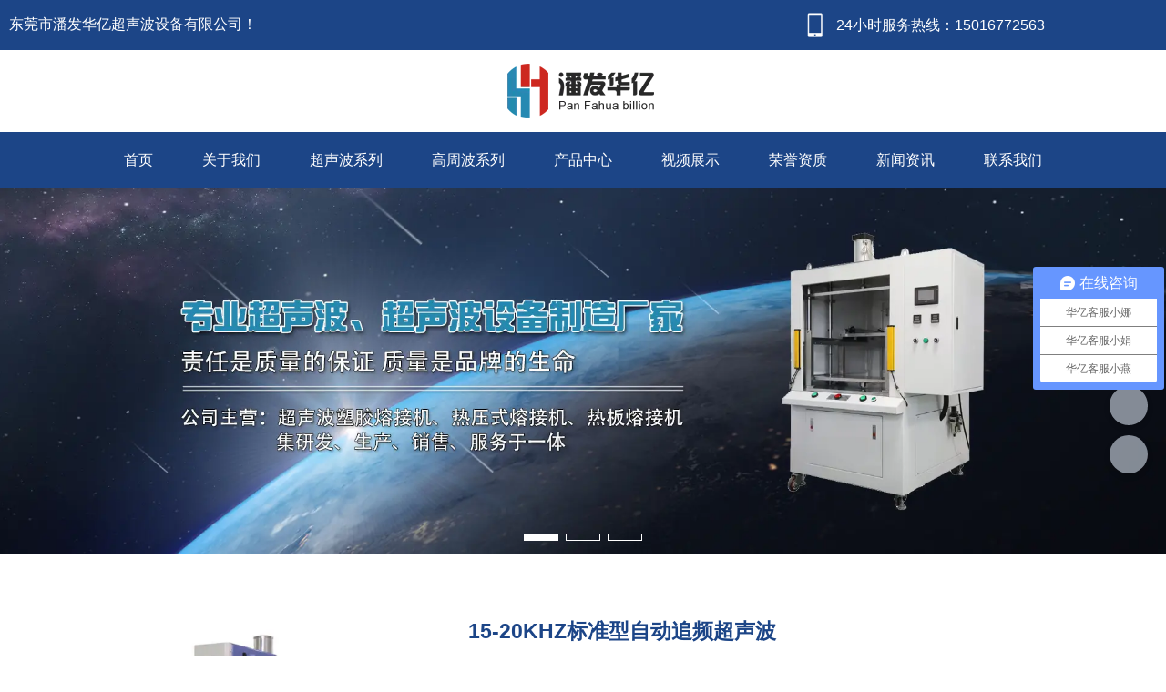

--- FILE ---
content_type: text/html; charset=UTF-8
request_url: https://dghuayicsb.com/product/168.html
body_size: 7574
content:
<!DOCTYPE html>
<html lang="cn">
<head>
    <meta charset="utf-8">
    <!-- 360浏览器使用极速模式渲染 -->
    <meta name=renderer content=webkit>
    <meta http-equiv=X-UA-Compatible content="IE=edge,chrome=1">
    <meta name="viewport" content="width=device-width, initial-scale=1, user-scalable=no">
    <link rel="icon" href="//cdn.fuwucms.com/a/366564312964/files/7bbef0b93d515537d7a6b2bd3e28e31a.png">
    <title>15-20KHZ标准型自动追频超声波-东莞市潘发华亿超声波设备有限公司</title>
    <meta name="keywords" content=""/>
    <meta name="description" content="15-20KHZ标准型自动追频超声波|-东莞市潘发华亿超声波设备有限公司"/>
    <!-- 第三方头部js代码 开始-->
    
    <!-- 第三方头部js代码 结束-->
    <meta property="og:title" content="15-20KHZ标准型自动追频超声波-东莞市潘发华亿超声波设备有限公司" />
<meta property="og:description" content="15-20KHZ标准型自动追频超声波|-东莞市潘发华亿超声波设备有限公司" />
    <style id="css-variables">
    :root {
        --color: ;
        --font-size: 16px;
        --container-width: 1300px;
    --theme-color: rgba(28, 69, 135, 1);        --background-image: url("");
        --background-position-x: ;
        --background-position-y: ;
        --background-repeat: ;
        --background-attachment: ;
        --background-size: ;
        --background-color: #fff
    }
</style>
    <link href="//cdn.fuwucms.com/g/fontawesome/css/all.min.css" rel="stylesheet" type="text/css" media="all" />
    <script src="//cdn.fuwucms.com/g/jquery/3.6.0/jquery.js" type="text/javascript"></script>
    <link href="//cdn.fuwucms.com/c/1/vendor.css?bc590e1902fc08f0" rel="stylesheet" type="text/css" media="all" />
    <link href="//cdn.fuwucms.com/a/366564312964/t/assets/section.css?v=ed6ae9b4bd1ef19baa9bf67b19086e6c" rel="stylesheet" type="text/css" media="all" />
        <script>
        var isFullpage = 0
    </script>
    <script>var app={"lang":"cn","defaultLang":"cn","site_name":"\u4e1c\u839e\u5e02\u6f58\u53d1\u534e\u4ebf\u8d85\u58f0\u6ce2\u8bbe\u5907\u6709\u9650\u516c\u53f8","currentMode":"default","site_id":"366564312964","forbidCopy":false,"pageSetting":{"hideFooter":0,"hideHeader":0},"is_template":0};</script>
</head>

<!--[if lt IE 10]>
<body>
<div class="noie">
    您现在使用的是旧版本的 IE 浏览器，为了您能更好及完整体验该系统的所有功能，请尽快升级您的浏览器！
</div>
<![endif]-->
<body class="page-2175 body-padding fullpage-">
<!-- content -->
<div data-id="ztbc6bks" data-section_type="box"  class="lanyun-section lanyun-section-box lanyun-section-ztbc6bks  lanyun-section-hidden-mobile"><div
        data-aos="none"
    data-aos-delay=""
    data-aos-duration=""
    data-aos-easing=""
        class="lanyun-widget-container pane height-"
    data-id="ztbc6bks"
    data-section_type="box"
    >
    <div class="lanyun-box-container ">
        <div data-id="o44i8vmr" data-section_type="column" data-col="2" class="lanyun-section lanyun-section-column lanyun-section-o44i8vmr "><div
        data-aos="none"
    data-aos-delay=""
    data-aos-duration=""
    data-aos-easing=""
        class="lanyun-widget-container"
>
    <div data-id="1ecro7bj" data-section_type="text"  class="lanyun-section lanyun-section-text lanyun-section-1ecro7bj "><div
        data-aos="none"
    data-aos-delay=""
    data-aos-duration=""
    data-aos-easing=""
        class="lanyun-widget-container"
>
        <div class="lanyun-text text-direction">
        <p>东莞市潘发华亿超声波设备有限公司！</p>
    </div>
    </div>

</div>
</div>

</div><div data-id="3gdwuo93" data-section_type="column" data-col="2" class="lanyun-section lanyun-section-column lanyun-section-3gdwuo93 "><div
        data-aos="none"
    data-aos-delay=""
    data-aos-duration=""
    data-aos-easing=""
        class="lanyun-widget-container"
>
    <div data-id="o0mj8tij" data-section_type="img-box"  class="lanyun-section lanyun-section-img-box lanyun-section-o0mj8tij ">
<div
    class="lanyun-widget-container"
    data-aos="none"
data-aos-delay=""
data-aos-duration=""
data-aos-easing=""
>

    <div class="lanyun-img-box-wrap">
        <a
                        class="img-pos-desktop-left
            img-pos-ipad-top
            img-pos-mobile-top"
        >
            <div class="lanyun-img-wrap">
                <div class="lanyun-img">
                                            <img src="//cdn.fuwucms.com/a/366564312964/files/5cdb50454a2ef35bde9db3382fa81bfd.png?image_process=format,webp" alt="24小时服务热线：15016772563" />
                                    </div>
            </div>
            <div class="lanyun-img-box-text">
                                <div class="lanyun-text-title text-direction">24小时服务热线：15016772563</div>
                                                            </div>
        </a>
    </div>
</div>
</div>
</div>

</div>
    </div>
</div>

</div><div data-id="nmjhidan" data-section_type="box"  class="lanyun-section lanyun-section-box lanyun-section-nmjhidan "><div
        data-aos="none"
    data-aos-delay=""
    data-aos-duration=""
    data-aos-easing=""
        class="lanyun-widget-container pane height-"
    data-id="nmjhidan"
    data-section_type="box"
    >
    <div class="lanyun-box-container align-items-center">
        <div data-id="0ii398oq" data-section_type="column" data-col="1" class="lanyun-section lanyun-section-column lanyun-section-0ii398oq "><div
        data-aos=""
    data-aos-delay=""
    data-aos-duration=""
    data-aos-easing=""
        class="lanyun-widget-container"
>
    <div data-id="exl6nfq2" data-section_type="img"  class="lanyun-section lanyun-section-img lanyun-section-exl6nfq2 "><div
    class="
    lanyun-widget-container
        "
        data-aos="none"
    data-aos-delay=""
    data-aos-duration=""
    data-aos-easing=""
    >
            <a
                        class="lanyun-img-wrap"
        >
            <img class="lanyun-img" src="//cdn.fuwucms.com/a/366564312964/files/e019a390aff8d6d3faccf43361d8baed.png?image_process=format,webp" alt="" />
        </a>
    </div>
</div>
</div>

</div>
    </div>
</div>

</div><div data-id="efqxx1yo" data-section_type="box"  class="lanyun-section lanyun-section-box lanyun-section-efqxx1yo "><div
        data-aos="none"
    data-aos-delay=""
    data-aos-duration=""
    data-aos-easing=""
        class="lanyun-widget-container pane height-"
    data-id="efqxx1yo"
    data-section_type="box"
    >
    <div class="lanyun-box-container ">
        <div data-id="82g9exdp" data-section_type="column" data-col="1" class="lanyun-section lanyun-section-column lanyun-section-82g9exdp "><div
        data-aos="none"
    data-aos-delay=""
    data-aos-duration=""
    data-aos-easing=""
        class="lanyun-widget-container"
>
    <div data-id="igaibf47" data-section_type="nav"  class="lanyun-section lanyun-section-nav lanyun-section-igaibf47 "><div
    class="lanyun-widget-container
        lanyun-row-4
    lanyun-row-mobile-1
    lanyun-row-ipad-2
        "

>
    <div class="direction-h ">
        <div class="mobile-nav-mobileIcon jq-toggler lanyun-mobile-wrap" target=".lanyun-section-igaibf47 .lanyun-nav-first">
            <i class="fas fa-bars lanyun-mobile-open"></i>
            <i class="fas fa-times lanyun-mobile-close"></i>
        </div>
        <ul class="lanyun-nav-first lanyun-dropdown-panel">
                            <li class="lanyun-nav-first-item ">
                                        <a
                        class="lanyun-nav-first-name text-direction"
                        href="https://dghuayicsb.com"                     >
                                                首页
                                            </a>
                                    </li>
                                

                                            <li class="lanyun-nav-first-item ">
                                        <a
                        class="lanyun-nav-first-name text-direction"
                        href="https://dghuayicsb.com/about"                     >
                                                关于我们
                                            </a>
                                    </li>
                                

                                            <li class="lanyun-nav-first-item ">
                                        <a
                        class="lanyun-nav-first-name text-direction"
                        href="https://dghuayicsb.com/product/1"                     >
                                                超声波系列
                                            </a>
                                    </li>
                                

                                            <li class="lanyun-nav-first-item ">
                                        <a
                        class="lanyun-nav-first-name text-direction"
                        href="https://dghuayicsb.com/product/24"                     >
                                                高周波系列
                                            </a>
                                    </li>
                                

                                            <li class="lanyun-nav-first-item ">
                                        <div class="lanyun-nav-first-icon">
                                        <a
                        class="lanyun-nav-first-name text-direction"
                        href="https://dghuayicsb.com/product"                     >
                                                产品中心
                                            </a>
                                            <i class="mobile-dropdown icon fas fa-chevron-down"></i>
                    </div>
                        <ul class="lanyun-nav-second">
                                                            <li class="lanyun-nav-second-item">
                                                                        <a
                                        class="lanyun-nav-second-name text-direction"
                                        href="https://dghuayicsb.com/product/25"                                     >
                                                                                <p>伺服超声波系列</p>
                                                                            </a>
                                                                    </li>
                                                            <li class="lanyun-nav-second-item">
                                                                        <a
                                        class="lanyun-nav-second-name text-direction"
                                        href="https://dghuayicsb.com/product/1"                                     >
                                                                                <p>超声波系列</p>
                                                                            </a>
                                                                    </li>
                                                            <li class="lanyun-nav-second-item">
                                                                        <a
                                        class="lanyun-nav-second-name text-direction"
                                        href="https://dghuayicsb.com/product/2"                                     >
                                                                                <p>热板机系列</p>
                                                                            </a>
                                                                    </li>
                                                            <li class="lanyun-nav-second-item">
                                                                        <a
                                        class="lanyun-nav-second-name text-direction"
                                        href="https://dghuayicsb.com/product/3"                                     >
                                                                                <p>热熔机系列</p>
                                                                            </a>
                                                                    </li>
                                                            <li class="lanyun-nav-second-item">
                                                                        <a
                                        class="lanyun-nav-second-name text-direction"
                                        href="https://dghuayicsb.com/product/4"                                     >
                                                                                <p>旋溶机系列</p>
                                                                            </a>
                                                                    </li>
                                                            <li class="lanyun-nav-second-item">
                                                                        <a
                                        class="lanyun-nav-second-name text-direction"
                                        href="https://dghuayicsb.com/product/5"                                     >
                                                                                <p>震动摩擦机</p>
                                                                            </a>
                                                                    </li>
                                                            <li class="lanyun-nav-second-item">
                                                                        <a
                                        class="lanyun-nav-second-name text-direction"
                                        href="https://dghuayicsb.com/product/24"                                     >
                                                                                <p>高周波系列</p>
                                                                            </a>
                                                                    </li>
                                                    </ul>
                                    </li>
                                

                                            <li class="lanyun-nav-first-item ">
                                        <a
                        class="lanyun-nav-first-name text-direction"
                        href="https://dghuayicsb.com/1996"                     >
                                                视频展示
                                            </a>
                                    </li>
                                

                                            <li class="lanyun-nav-first-item ">
                                        <a
                        class="lanyun-nav-first-name text-direction"
                        href="https://dghuayicsb.com/1258"                     >
                                                荣誉资质
                                            </a>
                                    </li>
                                

                                            <li class="lanyun-nav-first-item ">
                                        <div class="lanyun-nav-first-icon">
                                        <a
                        class="lanyun-nav-first-name text-direction"
                        href="https://dghuayicsb.com/news"                     >
                                                新闻资讯
                                            </a>
                                            <i class="mobile-dropdown icon fas fa-chevron-down"></i>
                    </div>
                        <ul class="lanyun-nav-second">
                                                            <li class="lanyun-nav-second-item">
                                                                        <a
                                        class="lanyun-nav-second-name text-direction"
                                        href="https://dghuayicsb.com/news/1"                                     >
                                                                                <p>公司新闻</p>
                                                                            </a>
                                                                    </li>
                                                            <li class="lanyun-nav-second-item">
                                                                        <a
                                        class="lanyun-nav-second-name text-direction"
                                        href="https://dghuayicsb.com/news/2"                                     >
                                                                                <p>行业资讯</p>
                                                                            </a>
                                                                    </li>
                                                    </ul>
                                    </li>
                                

                                            <li class="lanyun-nav-first-item ">
                                        <a
                        class="lanyun-nav-first-name text-direction"
                        href="https://dghuayicsb.com/message"                     >
                                                联系我们
                                            </a>
                                    </li>
                                

                                    </ul>
    </div>
</div>
</div>
</div>

</div>
    </div>
</div>

</div><div data-id="24bxulpp" data-section_type="box"  class="lanyun-section lanyun-section-box lanyun-section-24bxulpp "><div
        data-aos="zoom-in"
    data-aos-delay=""
    data-aos-duration=""
    data-aos-easing="ease-out"
        class="lanyun-widget-container full-width height-"
    data-id="24bxulpp"
    data-section_type="box"
    >
    <div class="lanyun-box-container ">
        <div data-id="7xls1pxn" data-section_type="column" data-col="1" class="lanyun-section lanyun-section-column lanyun-section-7xls1pxn "><div
        data-aos=""
    data-aos-delay=""
    data-aos-duration=""
    data-aos-easing=""
        class="lanyun-widget-container"
>
    <div data-id="p67yw9wa" data-section_type="carousel"  class="lanyun-section lanyun-section-carousel lanyun-section-p67yw9wa "><div class="lanyun-widget-container
            dot-style-one    "
        data-aos=""
    data-aos-delay=""
    data-aos-duration=""
    data-aos-easing=""
        >
    <div
        class="swiper-container"
        data-carousel="{&quot;effect&quot;:null,&quot;pagination&quot;:&quot;dot&quot;,&quot;autoplay&quot;:false,&quot;speed&quot;:4500,&quot;mouseover&quot;:null}"
    >
        <div class="swiper-wrapper">
                        <div class="swiper-slide">
                <a
                    href="javascript:;"
                                    >
                                        <div
                        class="   lanyun-carousel-img"
                        style="background-image:url('//cdn.fuwucms.com/a/366564312964/files/373a6ccee2d0c744d22aacb1fdafec77.jpg?image_process=format,webp');"
                    >
                    </div>
                                        <div
                        class="lanyun-swiper-inner
                                                                                                "
                    >
                        <div class="lanyun-text-wrap">
                                                                                                            </div>
                    </div>
                </a>
            </div>
                        <div class="swiper-slide">
                <a
                    href="https://dghuayicsb.com/product"
                                    >
                                        <div
                        class="   lanyun-carousel-img"
                        style="background-image:url('//cdn.fuwucms.com/a/366564312964/files/731f8a44ece2f0799498f70c6f25dd59.jpg?image_process=format,webp');"
                    >
                    </div>
                                        <div
                        class="lanyun-swiper-inner
                                                                                                "
                    >
                        <div class="lanyun-text-wrap">
                                                                                                            </div>
                    </div>
                </a>
            </div>
                        <div class="swiper-slide">
                <a
                    href="javascript:;"
                                    >
                                        <div
                        class="   lanyun-carousel-img"
                        style="background-image:url('//cdn.fuwucms.com/a/366564312964/files/098c6ec0562fee36a9add1ee0a6dbe1c.jpg?image_process=format,webp');"
                    >
                    </div>
                                        <div
                        class="lanyun-swiper-inner
                                                                                                "
                    >
                        <div class="lanyun-text-wrap">
                                                                                                            </div>
                    </div>
                </a>
            </div>
                    </div>

                <div class="swiper-pagination lanyun-dot"></div>
                    </div>
</div>
</div>
</div>

</div>
    </div>
</div>

</div><div data-id="8ikh8ghq" data-section_type="box"  class="lanyun-section lanyun-section-box lanyun-section-8ikh8ghq "><div
        data-aos=""
    data-aos-delay=""
    data-aos-duration=""
    data-aos-easing=""
        class="lanyun-widget-container pane height-"
    data-id="8ikh8ghq"
    data-section_type="box"
    >
    <div class="lanyun-box-container ">
        <div data-id="zptqmcux" data-section_type="column" data-col="1" class="lanyun-section lanyun-section-column lanyun-section-zptqmcux "><div
        data-aos=""
    data-aos-delay=""
    data-aos-duration=""
    data-aos-easing=""
        class="lanyun-widget-container"
>
    <div data-id="wmjpy0kt" data-section_type="product-show"  class="lanyun-section lanyun-section-product-show lanyun-section-wmjpy0kt ">
<!-- 产品详情 -->
<div class="lanyun-widget-container
icon-align-left "
>
            <div class="lanyun-product-detail-top clearfix detail-horizontal">
                            <div class="lanyun-product-detail-img detail-horizontal">
                    <div class="lanyun-effect-top">
                                            <a href="//cdn.fuwucms.com/a/366564312964/files/10effa15dc4adc51992ba3aa99e93f7a.jpg?image_process=format,webp" data-lightbox="product-show">
                            <img src="//cdn.fuwucms.com/a/366564312964/files/10effa15dc4adc51992ba3aa99e93f7a.jpg?image_process=format,webp" alt="15-20KHZ标准型自动追频超声波">
                        </a>
                                        </div>
                </div>
            
            <div class="lanyun-product-detail-list">
                <h1 class="lanyun-product-show-title text-direction">15-20KHZ标准型自动追频超声波</h1>
                                <div class="lanyun-product-show-summary text-direction"></div>
                                <ul class="lanyun-page-details-info text-direction">
                                        <li class="cate-list text-direction">
                        <div>所属分类 ：</div>
                                                <a class="lanyun-detail-cate-item" href="https://dghuayicsb.com/product/1">超声波系列</a>
                                            </li>
                                                            <li class="text-direction">
                        浏览次数 ：
                        <span
                            id="hits"
                            data-hits="36"
                            data-url="https://dghuayicsb.com/hits"
                            data-page_type="product"
                            data-slug="168"
                        >...</span>
                    </li>
                                                            <li class="text-direction">发布时间 ： 2022-11-08</li>
                                    </ul>
                                <div class="lanyun-product-show-btn text-direction" data-core-events="click" data-core-event-type="10">
                    <a
                        class="lanyun-btn-wrap"
                        href="https://dghuayicsb.com/message"
                                            >
                        <span class="lanyun-btn">
                                                    <span class="lanyun-btn-icon">
                                <i class="fas fa-phone-alt"></i>
                            </span>
                                                    <span class="lanyun-btn-text text-direction">
                                立即咨询
                            </span>
                        </span>
                    </a>
                </div>
                            </div>
        </div>
        <div class="lanyun-product-detail-tab detail-table">
            <div class="lanyun-hd">
                <ul class="clearfix">
                    <li class="lanyun-tab-title active text-direction">详细介绍</li>
                                    </ul>
            </div>
            <div class="bd">
                <div class="lanyun-product-detail-text active text-direction">
                    <p><strong>产品特点：</strong><br />1新式单立柱自由升降机身，操作轻松方便，强度高<br />2.采用精密机械限位微调，操作简单，精度高<br />3.日本原装压电陶瓷晶片换能器，输出强劲稳定。<br />4.日本进口优质钢变幅杆，坚固耐用。<br />5.四点水平可调式法兰结构，架模调模方便，迅速快捷。<br />6.台湾进口气缸，确保焊头长期高精度焊接运动。<br />7.调频及频率自动补偿电路和超声波振动。<br />8.文本式操作方便美观好用。</p>
<p style="text-align: center;"><img src="//cdn.fuwucms.com/a/366564312964/files/10effa15dc4adc51992ba3aa99e93f7a.jpg" alt="15995279799291" /></p>
                </div>
                            </div>
        </div>

                        <div class="lanyun-product-url text-direction">本文网址 ： https://dghuayicsb.com/product/168.html</div>
                        <div class="lanyun-product-tags text-direction">
            <span class="lanyun-product-tags-title">标签 ：</span>
                    </div>
                                        <ul class="lanyun-prev-next">
                <li class="lanyun-prevnext text-direction"><span>上一篇 ：</span><a href='https://dghuayicsb.com/product/167.html' class='p-prev'>15-20KHZ文本式超声波焊接机</a> </li>
                <li class="lanyun-prevnext text-direction"><span>下一篇 ：</span><a href='https://dghuayicsb.com/product/169.html' class='p-prev'>15-20KHZ标准型超声波</a> </li>
            </ul>
            </div>
</div>
</div>

</div>
    </div>
</div>

</div><div data-id="rualqxi7" data-section_type="box"  class="lanyun-section lanyun-section-box lanyun-section-rualqxi7  lanyun-section-hidden-mobile"><div
        data-aos="none"
    data-aos-delay=""
    data-aos-duration=""
    data-aos-easing=""
        class="lanyun-widget-container pane height-"
    data-id="rualqxi7"
    data-section_type="box"
    >
    <div class="lanyun-box-container ">
        <div data-id="79s0cydp" data-section_type="column" data-col="1" class="lanyun-section lanyun-section-column lanyun-section-79s0cydp "><div
        data-aos="none"
    data-aos-delay=""
    data-aos-duration=""
    data-aos-easing=""
        class="lanyun-widget-container"
>
    <div data-id="jwman6nj" data-section_type="related-product"  class="lanyun-section lanyun-section-related-product lanyun-section-jwman6nj ">
<div class="lanyun-widget-container
lanyun-row-4
lanyun-row-mobile-2
lanyun-row-ipad-3
"
>
    <h3 class="lanyun-related-title">
        <span class="text-direction">相关产品</span>
    </h3>
                    <div class="no-admin-data text-direction">
        找不到任何内容
    </div>
        </div>
</div>
</div>

</div>
    </div>
</div>

</div><div data-id="dvfrwfr3" data-section_type="box"  class="lanyun-section lanyun-section-box lanyun-section-dvfrwfr3 "><div
        data-aos=""
    data-aos-delay=""
    data-aos-duration=""
    data-aos-easing=""
        class="lanyun-widget-container pane height-"
    data-id="dvfrwfr3"
    data-section_type="box"
    >
    <div class="lanyun-box-container align-items-center">
        <div data-id="3aqq36bn" data-section_type="column" data-col="1" class="lanyun-section lanyun-section-column lanyun-section-3aqq36bn "><div
        data-aos="none"
    data-aos-delay=""
    data-aos-duration=""
    data-aos-easing=""
        class="lanyun-widget-container"
>
    <div data-id="rm4muns8" data-section_type="breadcrumb"  class="lanyun-section lanyun-section-breadcrumb lanyun-section-rm4muns8 "><nav
    role="navigation"
    aria-label="breadcrumbs"
    class="lanyun-widget-container text-direction"
        data-aos="none"
    >
    <ol class="breadcrumb-list">
                <li class="breadcrumb-item">
            <a class="lanyun-crumbs-content" href="https://dghuayicsb.com">
                            首页
                        </a>
        </li>
                <li class="breadcrumb-item">
                <div class="lanyun-decollator">
        -&gt;
    </div>


            <a class="lanyun-crumbs-content" href="https://dghuayicsb.com/product" aria-current="page">产品中心</a>
        </li>
                <li class="breadcrumb-item">
                <div class="lanyun-decollator">
        -&gt;
    </div>


            <a class="lanyun-crumbs-content" href="https://dghuayicsb.com/product/1" aria-current="page">超声波系列</a>
        </li>
                <li class="breadcrumb-item" data-key="show-title">
                <div class="lanyun-decollator">
        -&gt;
    </div>


            <div class="lanyun-current-title">15-20KHZ标准型自动追频超声波</div>
        </li>
            </ol>
</nav>
</div><div data-id="p7djvwnu" data-section_type="inner-box"  class="lanyun-section lanyun-section-inner-box lanyun-section-p7djvwnu "><div
    class="lanyun-widget-container lanyun-box-container "
        data-aos="none"
    data-aos-delay=""
    data-aos-duration=""
    data-aos-easing=""
    >
    <div data-id="48ui5tvq" data-section_type="column" data-col="5" class="lanyun-section lanyun-section-column lanyun-section-48ui5tvq  lanyun-section-hidden-mobile"><div
        data-aos="none"
    data-aos-delay=""
    data-aos-duration=""
    data-aos-easing=""
        class="lanyun-widget-container"
>
    <div data-id="46355xzk" data-section_type="headline"  class="lanyun-section lanyun-section-headline lanyun-section-46355xzk ">
<div
        data-aos="none"
    data-aos-delay=""
    data-aos-duration=""
    data-aos-easing=""
        class="lanyun-widget-container
        "
>
        <h2 class="lanyun-headline text-direction">
                <a
            href="https://dghuayicsb.com/about"
                    >
            关于我们
        </a>
            </h2>
    </div>

</div><div data-id="lu335kzg" data-section_type="headline"  class="lanyun-section lanyun-section-headline lanyun-section-lu335kzg ">
<div
        data-aos="none"
    data-aos-delay=""
    data-aos-duration=""
    data-aos-easing=""
        class="lanyun-widget-container
        "
>
        <h2 class="lanyun-headline text-direction">
                <a
            href="https://dghuayicsb.com/about"
                    >
            公司简介
        </a>
            </h2>
    </div>

</div><div data-id="u8vo7j8f" data-section_type="headline"  class="lanyun-section lanyun-section-headline lanyun-section-u8vo7j8f ">
<div
        data-aos="none"
    data-aos-delay=""
    data-aos-duration=""
    data-aos-easing=""
        class="lanyun-widget-container
        "
>
        <h2 class="lanyun-headline text-direction">
                <a
            href="https://dghuayicsb.com/1258"
                    >
            荣誉资质
        </a>
            </h2>
    </div>

</div>
</div>

</div><div data-id="opk20dvi" data-section_type="column" data-col="5" class="lanyun-section lanyun-section-column lanyun-section-opk20dvi  lanyun-section-hidden-mobile"><div
        data-aos="none"
    data-aos-delay=""
    data-aos-duration=""
    data-aos-easing=""
        class="lanyun-widget-container"
>
    <div data-id="7vo2vhpj" data-section_type="headline"  class="lanyun-section lanyun-section-headline lanyun-section-7vo2vhpj ">
<div
        data-aos="none"
    data-aos-delay=""
    data-aos-duration=""
    data-aos-easing=""
        class="lanyun-widget-container
        "
>
        <h2 class="lanyun-headline text-direction">
                <a
            href="https://dghuayicsb.com/product"
                    >
            产品中心
        </a>
            </h2>
    </div>

</div><div data-id="3hd1rbtu" data-section_type="headline"  class="lanyun-section lanyun-section-headline lanyun-section-3hd1rbtu ">
<div
        data-aos="none"
    data-aos-delay=""
    data-aos-duration=""
    data-aos-easing=""
        class="lanyun-widget-container
        "
>
        <h2 class="lanyun-headline text-direction">
                <a
            href="https://dghuayicsb.com/product/1"
                    >
            超声波系列
        </a>
            </h2>
    </div>

</div><div data-id="y1z1nlrg" data-section_type="headline"  class="lanyun-section lanyun-section-headline lanyun-section-y1z1nlrg ">
<div
        data-aos="none"
    data-aos-delay=""
    data-aos-duration=""
    data-aos-easing=""
        class="lanyun-widget-container
        "
>
        <h2 class="lanyun-headline text-direction">
                <a
            href="https://dghuayicsb.com/product/24"
                    >
            高周波系列
        </a>
            </h2>
    </div>

</div><div data-id="4jdyzw8h" data-section_type="headline"  class="lanyun-section lanyun-section-headline lanyun-section-4jdyzw8h ">
<div
        data-aos="none"
    data-aos-delay=""
    data-aos-duration=""
    data-aos-easing=""
        class="lanyun-widget-container
        "
>
        <h2 class="lanyun-headline text-direction">
                <a
            href="https://dghuayicsb.com/product/2"
                    >
            热板机系列
        </a>
            </h2>
    </div>

</div><div data-id="rng80ow6" data-section_type="headline"  class="lanyun-section lanyun-section-headline lanyun-section-rng80ow6 ">
<div
        data-aos="none"
    data-aos-delay=""
    data-aos-duration=""
    data-aos-easing=""
        class="lanyun-widget-container
        "
>
        <h2 class="lanyun-headline text-direction">
                <a
            href="https://dghuayicsb.com/product/3"
                    >
            热熔机系列
        </a>
            </h2>
    </div>

</div><div data-id="cz3mrbhr" data-section_type="headline"  class="lanyun-section lanyun-section-headline lanyun-section-cz3mrbhr ">
<div
        data-aos="none"
    data-aos-delay=""
    data-aos-duration=""
    data-aos-easing=""
        class="lanyun-widget-container
        "
>
        <h2 class="lanyun-headline text-direction">
                <a
            href="https://dghuayicsb.com/product/4"
                    >
            旋熔机系列
        </a>
            </h2>
    </div>

</div><div data-id="fbyfr9uk" data-section_type="headline"  class="lanyun-section lanyun-section-headline lanyun-section-fbyfr9uk ">
<div
        data-aos="none"
    data-aos-delay=""
    data-aos-duration=""
    data-aos-easing=""
        class="lanyun-widget-container
        "
>
        <h2 class="lanyun-headline text-direction">
                <a
            href="https://dghuayicsb.com/product/5"
                    >
            振动摩擦机
        </a>
            </h2>
    </div>

</div>
</div>

</div><div data-id="bzv0tgbr" data-section_type="column" data-col="5" class="lanyun-section lanyun-section-column lanyun-section-bzv0tgbr  lanyun-section-hidden-mobile"><div
        data-aos="none"
    data-aos-delay=""
    data-aos-duration=""
    data-aos-easing=""
        class="lanyun-widget-container"
>
    <div data-id="08pfby73" data-section_type="headline"  class="lanyun-section lanyun-section-headline lanyun-section-08pfby73 ">
<div
        data-aos="none"
    data-aos-delay=""
    data-aos-duration=""
    data-aos-easing=""
        class="lanyun-widget-container
        "
>
        <h2 class="lanyun-headline text-direction">
                <a
            href="https://dghuayicsb.com/news"
                    >
            新闻中心
        </a>
            </h2>
    </div>

</div><div data-id="3kfdukqz" data-section_type="headline"  class="lanyun-section lanyun-section-headline lanyun-section-3kfdukqz ">
<div
        data-aos="none"
    data-aos-delay=""
    data-aos-duration=""
    data-aos-easing=""
        class="lanyun-widget-container
        "
>
        <h2 class="lanyun-headline text-direction">
                <a
            href="https://dghuayicsb.com/news/1"
                    >
            公司新闻
        </a>
            </h2>
    </div>

</div><div data-id="ebdngw5c" data-section_type="headline"  class="lanyun-section lanyun-section-headline lanyun-section-ebdngw5c ">
<div
        data-aos="none"
    data-aos-delay=""
    data-aos-duration=""
    data-aos-easing=""
        class="lanyun-widget-container
        "
>
        <h2 class="lanyun-headline text-direction">
                <a
            href="https://dghuayicsb.com/news/2"
                    >
            行业资讯
        </a>
            </h2>
    </div>

</div>
</div>

</div><div data-id="ezi5xu9o" data-section_type="column" data-col="5" class="lanyun-section lanyun-section-column lanyun-section-ezi5xu9o "><div
        data-aos="none"
    data-aos-delay=""
    data-aos-duration=""
    data-aos-easing=""
        class="lanyun-widget-container"
>
    <div data-id="flbjdihu" data-section_type="headline"  class="lanyun-section lanyun-section-headline lanyun-section-flbjdihu ">
<div
        data-aos="none"
    data-aos-delay=""
    data-aos-duration=""
    data-aos-easing=""
        class="lanyun-widget-container
        "
>
        <h2 class="lanyun-headline text-direction">
                联系我们
            </h2>
    </div>

</div><div data-id="r5ftgens" data-section_type="text"  class="lanyun-section lanyun-section-text lanyun-section-r5ftgens "><div
        data-aos="none"
    data-aos-delay=""
    data-aos-duration=""
    data-aos-easing=""
        class="lanyun-widget-container"
>
        <div class="lanyun-text text-direction">
        <div class="text-component"><div id="module-192760-component-text-1599186226675-8867" class="gw-browse-component"><div class="gw-browse-component-content  fadeInRightBig animated">手机：13725787815&nbsp; &nbsp; 潘先生</div></div></div><div class="text-component"><div id="module-192760-component-text-1599186461057-7178" class="gw-browse-component"><div class="gw-browse-component-content  fadeInRightBig animated">手机：15016772563&nbsp;&nbsp;&nbsp;&nbsp;吴小姐<br>E-mail：panfajixie@126.com<br>地址：广东省东莞市黄江镇合路管理区创业一路6号</div></div></div>
    </div>
    </div>

</div>
</div>

</div><div data-id="2x6m9ufk" data-section_type="column" data-col="5" class="lanyun-section lanyun-section-column lanyun-section-2x6m9ufk "><div
        data-aos="none"
    data-aos-delay=""
    data-aos-duration=""
    data-aos-easing=""
        class="lanyun-widget-container"
>
    <div data-id="5n3sj0oq" data-section_type="img-box"  class="lanyun-section lanyun-section-img-box lanyun-section-5n3sj0oq ">
<div
    class="lanyun-widget-container"
    data-aos="none"
data-aos-delay=""
data-aos-duration=""
data-aos-easing=""
>

    <div class="lanyun-img-box-wrap">
        <a
                        class="img-pos-desktop-top
            img-pos-ipad-top
            img-pos-mobile-top"
        >
            <div class="lanyun-img-wrap">
                <div class="lanyun-img">
                                            <img src="//cdn.fuwucms.com/a/366564312964/files/9af318fa4db167ca7df0b21f735d410f.jpg?image_process=format,webp" alt="公众号二维码" />
                                    </div>
            </div>
            <div class="lanyun-img-box-text">
                                <div class="lanyun-text-title text-direction">公众号二维码</div>
                                                            </div>
        </a>
    </div>
</div>
</div>
</div>

</div>
</div>
</div><div data-id="azm8wlpn" data-section_type="inner-box"  class="lanyun-section lanyun-section-inner-box lanyun-section-azm8wlpn "><div
    class="lanyun-widget-container lanyun-box-container "
        data-aos="none"
    data-aos-delay=""
    data-aos-duration=""
    data-aos-easing=""
    >
    <div data-id="70rrklzx" data-section_type="column" data-col="3" class="lanyun-section lanyun-section-column lanyun-section-70rrklzx "><div
        data-aos="none"
    data-aos-delay=""
    data-aos-duration=""
    data-aos-easing=""
        class="lanyun-widget-container"
>
    <div data-id="ajkmxasn" data-section_type="text"  class="lanyun-section lanyun-section-text lanyun-section-ajkmxasn "><div
        data-aos="none"
    data-aos-delay=""
    data-aos-duration=""
    data-aos-easing=""
        class="lanyun-widget-container"
>
        <div class="lanyun-text text-direction">
        <p>Copyright © 2020东莞市潘发华亿超声波设备有限公司 版权所有</p>
    </div>
    </div>

</div>
</div>

</div><div data-id="24spmzz3" data-section_type="column" data-col="3" class="lanyun-section lanyun-section-column lanyun-section-24spmzz3 "><div
        data-aos="none"
    data-aos-delay=""
    data-aos-duration=""
    data-aos-easing=""
        class="lanyun-widget-container"
>
    <div data-id="d68eso9h" data-section_type="text"  class="lanyun-section lanyun-section-text lanyun-section-d68eso9h "><div
        data-aos="none"
    data-aos-delay=""
    data-aos-duration=""
    data-aos-easing=""
        class="lanyun-widget-container"
>
        <div class="lanyun-text text-direction">
        <p><a data-mce-href="https://beian.miit.gov.cn/#/Integrated/index" href="https://beian.miit.gov.cn/#/Integrated/index" target="self">备案号：粤ICP备2022138689号</a></p>
    </div>
    </div>

</div>
</div>

</div><div data-id="so2uiqql" data-section_type="column" data-col="3" class="lanyun-section lanyun-section-column lanyun-section-so2uiqql "><div
        data-aos="none"
    data-aos-delay=""
    data-aos-duration=""
    data-aos-easing=""
        class="lanyun-widget-container"
>
    <div data-id="im2ge0s5" data-section_type="text"  class="lanyun-section lanyun-section-text lanyun-section-im2ge0s5 "><div
        data-aos="none"
    data-aos-delay=""
    data-aos-duration=""
    data-aos-easing=""
        class="lanyun-widget-container"
>
        <div class="lanyun-text text-direction">
        <p><a data-mce-href="http://www.szqcnet.com" href="http://www.szqcnet.com" target="self">技术支持：启创网络</a></p>
    </div>
    </div>

</div>
</div>

</div>
</div>
</div><div data-id="hx557tpz" data-section_type="inner-box"  class="lanyun-section lanyun-section-inner-box lanyun-section-hx557tpz "><div
    class="lanyun-widget-container lanyun-box-container "
        data-aos="none"
    data-aos-delay=""
    data-aos-duration=""
    data-aos-easing=""
    >
    <div data-id="zehwzuw8" data-section_type="column" data-col="1" class="lanyun-section lanyun-section-column lanyun-section-zehwzuw8 "><div
        data-aos="none"
    data-aos-delay=""
    data-aos-duration=""
    data-aos-easing=""
        class="lanyun-widget-container"
>
    <div data-id="49l3pmjc" data-section_type="text"  class="lanyun-section lanyun-section-text lanyun-section-49l3pmjc "><div
        data-aos="none"
    data-aos-delay=""
    data-aos-duration=""
    data-aos-easing=""
        class="lanyun-widget-container"
>
        <div class="lanyun-text text-direction">
        <div class="one-level"><a class="gw-nav" href="http://101873.sites.fxt.cn/lianxiwomen" target="_self" rel="" data-mce-href="http://101873.sites.fxt.cn/lianxiwomen">友情链接：</a><a class="gw-nav" href="http://www.anerxinkj.com/" target="_blank" data-mce-href="http://www.anerxinkj.com/">霍尔开关 </a>&nbsp; &nbsp;&nbsp;<a class="gw-nav" href="http://www.szdeliang.com/" target="_blank" rel="nofollow noopener" data-mce-href="http://www.szdeliang.com/">水磨石 </a>&nbsp; &nbsp;&nbsp;<a class="gw-nav" href="http://www.sz-fuji.cn/" target="_blank" rel="nofollow noopener" data-mce-href="http://www.sz-fuji.cn/">充电柜 </a>&nbsp; &nbsp;&nbsp; <a class="gw-nav" href="http://www.wing-id.com/" target="_blank" rel="nofollow noopener" data-mce-href="http://www.wing-id.com/">工业设计</a></div>
    </div>
    </div>

</div>
</div>

</div>
</div>
</div>
</div>

</div>
    </div>
</div>

</div>
<div data-id="kefu" data-section_type="kefu"  class="lanyun-section lanyun-section-kefu lanyun-section-kefu ">
        <ul class="service-list">
                        <li class="lanyun-kefu-item">
            <div class="li-wrap">
                <a href="https://dghuayicsb.com/message" target="_blank" data-core-events="click" data-core-event-type="4">
                    <i class="lanyun-kefu-icon fas fa-mail-bulk"></i>
                </a>
            </div>
        </li>
                                <li class="lanyun-kefu-item" data-core-events="hover" data-core-event-type="5">
            <div class="li-wrap">
                <i class="lanyun-kefu-icon fab fa-weixin"></i>
            </div>
            <div class="hover-box">
                <div class="hover-box-title text-direction">
                    关注我们
                </div>
                <div class="hover-box-body">
                    <div class="ewm-box">
                        <img src="//cdn.fuwucms.com/a/366564312964/files/4a1606a1a9b0f878275f704e62b74ca4.png?image_process=format,webp" alt="">
                    </div>
                    <div class="ewm-box-desc text-direction"></div>
                </div>
            </div>
        </li>
                        <li class="lanyun-kefu-item back-top">
            <div class="li-wrap">
                <i class="lanyun-kefu-icon fas fa-arrow-up"></i>
            </div>
        </li>
            </ul>

    <div class="mobile-kefu">
        <div class="mobile-kefu-open">
            <i class="fas fa-headphones-alt"></i>
        </div>
        <div class="mobile-kefu-box">
            <div class="mobile-kefu-box-title text-direction">在线客服</div>
            <div class="mobile-kefu-box-close"><i class="fas fa-times"></i></div>
                                    <div class="mobile-kefu-ewm">
                <h4 class="text-direction"></h4>
                <div class="mobile-kefu-ewm-img">
                    <img src="//cdn.fuwucms.com/a/366564312964/files/4a1606a1a9b0f878275f704e62b74ca4.png?image_process=format,webp" alt="">
                </div>
            </div>
                    </div>
    </div>
    
<div class="custom-chat">
    <input type="hidden" name="default" value="您好，我这边是在线客服，可以留下您的手机电话或邮箱吗？让专业人员及时联系您。">
    <input type="hidden" name="script" value="您好，方便留下电话或邮箱吗？">
    <input type="hidden" name="user" value="用户">
    <input type="hidden" name="online_service" value="在线客服">
    <div class="custom-chat_header">
        <div class="custom-chat_header-avatar"><img src="//cdn.fuwucms.com/c/1/avatar.jpg" alt=""></div>
        <div class="custom-chat_header-text">
            <h3>在线客服</h3>
            <p>您好，我这边是在线客服</p>
        </div>
        <div class="custom-chat_header-close">X</div>
    </div>
    <div class="custom-chat_body">

    </div>
    <div class="custom-chat_footer">
        <textarea name="" placeholder="请输入"></textarea>
        <button type="submit">确定</button>
    </div>
</div>
</div><div data-id="bottom-nav" data-section_type="bottom-nav"  class="lanyun-section lanyun-section-bottom-nav lanyun-section-bottom-nav ">
    <div class="lanyun-widget-container">
        <ul class="lanyun-bottom-nav-wrap lanyun-row">
                        <li class="lanyun-bottom-nav-item" >
                <a class="" href="https://dghuayicsb.com">
                    <div class="lanyun-row-img">
                                                    <img class="img" src="//cdn.fuwucms.com/g/assets/Frame.png?image_process=format,webp" alt="" />
                                                                            <img  class="selected-img" src="//cdn.fuwucms.com/g/assets/Frame-1.png?image_process=format,webp" alt="" />
                                            </div>
                    <div class="lanyun-bottom-nav-text">
                                                <div class="lanyun-text-title text-direction">首页</div>
                                            </div>
                </a>
            </li>
                        <li class="lanyun-bottom-nav-item" >
                <a class="" href="https://dghuayicsb.com/product">
                    <div class="lanyun-row-img">
                                                    <img class="img" src="//cdn.fuwucms.com/g/assets/Frame-2.png?image_process=format,webp" alt="" />
                                                                            <img  class="selected-img" src="//cdn.fuwucms.com/g/assets/Frame-3.png?image_process=format,webp" alt="" />
                                            </div>
                    <div class="lanyun-bottom-nav-text">
                                                <div class="lanyun-text-title text-direction">产品</div>
                                            </div>
                </a>
            </li>
                        <li class="lanyun-bottom-nav-item" >
                <a class="" href="https://dghuayicsb.com/message">
                    <div class="lanyun-row-img">
                                                    <img class="img" src="//cdn.fuwucms.com/g/assets/Frame-4.png?image_process=format,webp" alt="" />
                                                                            <img  class="selected-img" src="//cdn.fuwucms.com/g/assets/Frame-5.png?image_process=format,webp" alt="" />
                                            </div>
                    <div class="lanyun-bottom-nav-text">
                                                <div class="lanyun-text-title text-direction">留言</div>
                                            </div>
                </a>
            </li>
                        <li class="lanyun-bottom-nav-item" >
                <a class="" href="javascript:;">
                    <div class="lanyun-row-img">
                                                    <img class="img" src="//cdn.fuwucms.com/g/assets/Frame-6.png?image_process=format,webp" alt="" />
                                                                            <img  class="selected-img" src="//cdn.fuwucms.com/g/assets/Frame-7.png?image_process=format,webp" alt="" />
                                            </div>
                    <div class="lanyun-bottom-nav-text">
                                                <div class="lanyun-text-title text-direction">电话</div>
                                            </div>
                </a>
            </li>
                    </ul>
    </div>
</div><!-- scripts -->
<script src="//cdn.fuwucms.com/c/1/vendor.js?c8ade6973bf66231" type="text/javascript"></script>

<!-- 第三方尾部js代码 开始 -->
<script>
var _hmt = _hmt || [];
(function() {
var hm = document.createElement("script");
hm.src = "https://hm.baidu.com/hm.js?15d73971228307ff66634e83d4f631fe";
var s = document.getElementsByTagName("script")[0];
s.parentNode.insertBefore(hm, s);
})();
</script>
<!-- 第三方尾部js代码 结束-->
</body>
</html>



--- FILE ---
content_type: text/css
request_url: https://cdn.fuwucms.com/a/366564312964/t/assets/section.css?v=ed6ae9b4bd1ef19baa9bf67b19086e6c
body_size: 5897
content:
.lanyun-section-ztbc6bks > .lanyun-widget-container{background-color:rgba(28, 69, 135, 1);}@media (min-width: 768px){.lanyun-section-o44i8vmr {width:68%;}}.lanyun-section-1ecro7bj .lanyun-text {font-size:16px;color:rgba(255, 255, 255, 1);}@media (min-width: 768px){.lanyun-section-3gdwuo93 {width:32%;}}.lanyun-section-o0mj8tij > .lanyun-widget-container{text-align:right;}.lanyun-section-o0mj8tij .lanyun-img-box-text {text-align:left;padding:0px 0px 0px 10px;}.lanyun-section-o0mj8tij .lanyun-img-wrap {width:7%;}.lanyun-section-o0mj8tij .lanyun-text-title {color:rgba(255, 255, 255, 1);}.lanyun-section-nmjhidan > .lanyun-widget-container{background-color:rgba(0, 0, 0, 0.7);background-color:rgba(255, 255, 255, 1);padding:5px 0px 5px 0px;}@media (min-width: 768px) and (max-width: 1024px) {.lanyun-section-0ii398oq {width:10%;}}@media (max-width:767px){.lanyun-section-0ii398oq {width:100%;}}.lanyun-section-0ii398oq > .lanyun-widget-container{padding:10px 0px 10px 0px;}@media (max-width: 767px){.lanyun-section-exl6nfq2 > .lanyun-widget-container{text-align:center;}}.lanyun-section-exl6nfq2 .lanyun-img {width:100%;}@media (max-width:767px){.lanyun-section-exl6nfq2 .lanyun-img {width:60%;}}.lanyun-section-efqxx1yo > .lanyun-widget-container{background-color:rgba(28, 69, 135, 1);}.lanyun-section-igaibf47 > .lanyun-widget-container{text-align:right;}@media (max-width: 767px){.lanyun-section-igaibf47 > .lanyun-widget-container{margin:0px 0px 0px 0px;}}.lanyun-section-igaibf47 .lanyun-nav-first-item {color:rgba(202, 202, 202, 1);color:rgba(255, 255, 255, 1);border-color:rgba(163, 131, 90, 0);border-width:0px 0px 2px 0px;font-size:16px;margin:0px 15px 0px 15px;}@media (max-width:767px){.lanyun-section-igaibf47 .lanyun-nav-first-item {text-align:center;color:rgba(0, 0, 0, 1);margin:0px 0px 0px 0px;}}.lanyun-section-igaibf47 .lanyun-nav-first-item:hover {color:rgba(255, 255, 255, 1);color:rgba(255, 255, 255, 1);}@media (max-width:767px){.lanyun-section-igaibf47 .lanyun-nav-first-item:hover {color:rgba(255, 255, 255, 1);background-color:rgba(28, 69, 135, 1);}}.lanyun-section-igaibf47 .lanyun-nav-first-item.active {color:rgba(255, 255, 255, 1);color:rgba(255, 255, 255, 1);}@media (max-width:767px){.lanyun-section-igaibf47 .lanyun-nav-first-item.active {color:rgba(255, 255, 255, 1);background-color:rgba(28, 69, 135, 1);}}.lanyun-section-igaibf47 .lanyun-mobile-open {font-size:25px;color:rgba(255, 255, 255, 1);}.lanyun-section-igaibf47 .lanyun-nav-second {width:128px;padding:0px 0px 0px 0px;}.lanyun-section-igaibf47 .lanyun-nav-second-item {font-size:16px;background-color:rgba(255, 255, 255, 1);text-align:center;margin:0px 0px 0px 0px;}@media (max-width:767px){.lanyun-section-igaibf47 .lanyun-nav-second-item {text-align:center;}}.lanyun-section-igaibf47 .lanyun-nav-second-item:hover {background-color:rgba(51, 51, 51, 1);color:rgba(255, 255, 255, 1);background-color:rgba(28, 69, 135, 1);}.lanyun-section-igaibf47 .lanyun-nav-second-name {padding:10px 15px 10px 15px;}.lanyun-section-igaibf47 .lanyun-mobile-close {color:rgba(255, 255, 255, 1);}@media (max-width:767px){.lanyun-section-igaibf47 .lanyun-decollator {font-size:12px;}}@media (max-width: 1024px){.lanyun-section-igaibf47 .lanyun-nav-first-name {padding:12px 20px 12px 0px;}}.lanyun-section-igaibf47 .lanyun-nav-first {justify-content:center;}.lanyun-section-7xls1pxn > .lanyun-widget-container{padding:0px 0px 0px 0px;}.lanyun-section-p67yw9wa .lanyun-swiper-inner {padding:0% 0% 0% 12%;text-align:left;justify-content:flex-end;padding:0% 8% 0% 0%;}@media (max-width:767px){.lanyun-section-p67yw9wa .lanyun-swiper-inner {padding:80px 0px 0px 0px;}}.lanyun-section-p67yw9wa .lanyun-text-title {color:rgba(248, 244, 244, 0.5);font-family:SimSun;font-size:28px;}@media (max-width:767px){.lanyun-section-p67yw9wa .lanyun-text-title {font-size:20px;line-height:1.2;}}.lanyun-section-p67yw9wa .lanyun-text-desc {color:rgba(254, 254, 254, 1);font-size:40px;}@media (max-width:767px){.lanyun-section-p67yw9wa .lanyun-text-desc {font-size:26px;}}.lanyun-section-p67yw9wa .lanyun-btn {background-color:rgba(255, 187, 2, 1);}.lanyun-section-p67yw9wa .lanyun-carousel-img {padding-bottom:31.3%;}@media (max-width:767px){.lanyun-section-p67yw9wa .lanyun-carousel-img {padding-bottom:32.5%;}}.lanyun-section-p67yw9wa .lanyun-dot .swiper-pagination-bullet {border-radius:0px 0px 0px 0px;padding:0px 0px 0px 0px;width:38px;height:8px;background-color:rgba(255, 255, 255, 0);border-style:solid;border-color:rgba(255, 255, 255, 1);border-width:1px 1px 1px 1px;}@media (max-width:767px){.lanyun-section-p67yw9wa .lanyun-dot .swiper-pagination-bullet {width:20px;height:5px;}}.lanyun-section-p67yw9wa .lanyun-dot .swiper-pagination-bullet:hover {background-color:rgba(255, 255, 255, 1);}.lanyun-section-p67yw9wa .lanyun-dot .swiper-pagination-bullet-active {background-color:rgba(255, 255, 255, 1);}.lanyun-section-dvfrwfr3 > .lanyun-widget-container{background-color:rgba(24, 24, 25, 1);padding:20px 0px 20px 0px;background-color:rgba(76, 65, 60, 1);background-image:url("//cdn.fuwucms.com/a/366564312964/files/aafc3730ec064ac0546b41cbe0af96cb.jpg");background-position-y:center;background-position-x:center;background-size:cover;background-repeat:no-repeat;}@media (max-width: 1024px){.lanyun-section-dvfrwfr3 > .lanyun-widget-container{padding:10px 0px 0px 0px;}}@media (max-width: 767px){.lanyun-section-dvfrwfr3 > .lanyun-widget-container{padding:10px 10px 10px 10px;background-position-y:center;background-position-x:center;background-repeat:no-repeat;background-size:cover;}}@media (min-width: 768px) and (max-width: 1024px) {.lanyun-section-3aqq36bn {width:100%;}}.lanyun-section-3aqq36bn > .lanyun-widget-container{padding:0px 0px 0px 0px;}.lanyun-section-rm4muns8 .lanyun-crumbs-content {color:rgba(255, 255, 255, 1);}.lanyun-section-rm4muns8 .lanyun-current-title {color:rgba(255, 255, 255, 1);}.lanyun-section-rm4muns8 .lanyun-decollator {color:rgba(255, 255, 255, 1);}.lanyun-section-p7djvwnu > .lanyun-widget-container{padding:30px 0px 0px 0px;}@media (min-width: 768px){.lanyun-section-48ui5tvq {width:16%;}}.lanyun-section-48ui5tvq > .lanyun-widget-container{margin:0px 0px 0px 0px;padding:0px 0px 0px 0px;}.lanyun-section-46355xzk > .lanyun-widget-container{padding:0px 0px 10px 0px;}.lanyun-section-46355xzk .lanyun-headline {color:rgba(255, 255, 255, 1);font-size:18px;font-weight:normal;}.lanyun-section-lu335kzg > .lanyun-widget-container{padding:0px 0px 0px 0px;}.lanyun-section-lu335kzg .lanyun-headline {color:rgba(255, 255, 255, 1);font-size:14px;font-weight:normal;line-height:2;}.lanyun-section-u8vo7j8f > .lanyun-widget-container{padding:0px 0px 0px 0px;}.lanyun-section-u8vo7j8f .lanyun-headline {color:rgba(255, 255, 255, 1);font-size:14px;font-weight:normal;line-height:2;}@media (min-width: 768px){.lanyun-section-opk20dvi {width:16%;}}.lanyun-section-opk20dvi > .lanyun-widget-container{margin:0px 0px 0px 0px;padding:0px 0px 0px 0px;}.lanyun-section-7vo2vhpj > .lanyun-widget-container{padding:0px 0px 10px 0px;}.lanyun-section-7vo2vhpj .lanyun-headline {color:rgba(255, 255, 255, 1);font-size:18px;font-weight:normal;}.lanyun-section-3hd1rbtu > .lanyun-widget-container{padding:0px 0px 0px 0px;}.lanyun-section-3hd1rbtu .lanyun-headline {color:rgba(255, 255, 255, 1);font-size:14px;font-weight:normal;line-height:2;}.lanyun-section-y1z1nlrg > .lanyun-widget-container{padding:0px 0px 0px 0px;}.lanyun-section-y1z1nlrg .lanyun-headline {color:rgba(255, 255, 255, 1);font-size:14px;font-weight:normal;line-height:2;}.lanyun-section-4jdyzw8h > .lanyun-widget-container{padding:0px 0px 0px 0px;}.lanyun-section-4jdyzw8h .lanyun-headline {color:rgba(255, 255, 255, 1);font-size:14px;font-weight:normal;line-height:2;}.lanyun-section-rng80ow6 > .lanyun-widget-container{padding:0px 0px 0px 0px;}.lanyun-section-rng80ow6 .lanyun-headline {color:rgba(255, 255, 255, 1);font-size:14px;font-weight:normal;line-height:2;}.lanyun-section-cz3mrbhr > .lanyun-widget-container{padding:0px 0px 0px 0px;}.lanyun-section-cz3mrbhr .lanyun-headline {color:rgba(255, 255, 255, 1);font-size:14px;font-weight:normal;line-height:2;}.lanyun-section-fbyfr9uk > .lanyun-widget-container{padding:0px 0px 0px 0px;}.lanyun-section-fbyfr9uk .lanyun-headline {color:rgba(255, 255, 255, 1);font-size:14px;font-weight:normal;line-height:2;}@media (min-width: 768px){.lanyun-section-bzv0tgbr {width:18%;}}.lanyun-section-bzv0tgbr > .lanyun-widget-container{margin:0px 0px 0px 0px;padding:0px 0px 0px 0px;border-style:dashed;border-color:rgba(255, 255, 255, 1);border-width:0px 1px 0px 0px;}.lanyun-section-08pfby73 > .lanyun-widget-container{padding:0px 0px 10px 0px;}.lanyun-section-08pfby73 .lanyun-headline {color:rgba(255, 255, 255, 1);font-size:18px;font-weight:normal;}.lanyun-section-3kfdukqz > .lanyun-widget-container{padding:0px 0px 0px 0px;}.lanyun-section-3kfdukqz .lanyun-headline {color:rgba(255, 255, 255, 1);font-size:14px;font-weight:normal;line-height:2;}.lanyun-section-ebdngw5c > .lanyun-widget-container{padding:0px 0px 0px 0px;}.lanyun-section-ebdngw5c .lanyun-headline {color:rgba(255, 255, 255, 1);font-size:14px;font-weight:normal;line-height:2;}@media (min-width: 768px){.lanyun-section-ezi5xu9o {width:37%;}}.lanyun-section-ezi5xu9o > .lanyun-widget-container{padding:0px 0px 0px 0px;margin:0px 0px 0px 80px;}@media (max-width: 767px){.lanyun-section-ezi5xu9o > .lanyun-widget-container{margin:0px 0px 0px 0px;padding:0px 0px 0px 0px;}}.lanyun-section-flbjdihu > .lanyun-widget-container{padding:0px 0px 10px 0px;}.lanyun-section-flbjdihu .lanyun-headline {color:rgba(255, 255, 255, 1);font-size:18px;font-weight:normal;}.lanyun-section-r5ftgens .lanyun-text {color:rgba(255, 255, 255, 1);font-size:14px;}@media (max-width:767px){.lanyun-section-r5ftgens .lanyun-text {font-size:14px;}}@media (min-width: 768px){.lanyun-section-2x6m9ufk {width:13%;}}.lanyun-section-5n3sj0oq > .lanyun-widget-container{text-align:center;}.lanyun-section-5n3sj0oq .lanyun-text-title {color:rgba(255, 255, 255, 1);font-size:14px;}@media (max-width:767px){.lanyun-section-5n3sj0oq .lanyun-img-wrap {width:30%;}}@media (min-width: 768px){.lanyun-section-70rrklzx {width:40%;}}.lanyun-section-70rrklzx > .lanyun-widget-container{padding:0px 0px 0px 0px;}.lanyun-section-ajkmxasn .lanyun-text {color:rgba(255, 255, 255, 1);}@media (max-width:767px){.lanyun-section-ajkmxasn .lanyun-text {font-size:12px;}}@media (min-width: 768px){.lanyun-section-24spmzz3 {width:33%;}}.lanyun-section-24spmzz3 > .lanyun-widget-container{padding:0px 0px 0px 0px;}.lanyun-section-d68eso9h .lanyun-text {color:rgba(255, 255, 255, 1);text-align:left;}@media (max-width:767px){.lanyun-section-d68eso9h .lanyun-text {font-size:12px;}}@media (min-width: 768px){.lanyun-section-so2uiqql {width:27%;}}.lanyun-section-so2uiqql > .lanyun-widget-container{padding:0px 0px 0px 0px;}.lanyun-section-im2ge0s5 .lanyun-text {color:rgba(255, 255, 255, 1);}@media (max-width:767px){.lanyun-section-im2ge0s5 .lanyun-text {font-size:12px;}}.lanyun-section-zehwzuw8 > .lanyun-widget-container{padding:0px 0px 0px 0px;}.lanyun-section-49l3pmjc .lanyun-text {color:rgba(255, 255, 255, 1);}@media (max-width:767px){.lanyun-section-49l3pmjc .lanyun-text {font-size:12px;}}.lanyun-section-kefu .lanyun-kefu-item {--row-space:11px;}.lanyun-section-kefu .lanyun-kefu-title {font-size:14px;font-weight:normal;font-style:normal;text-decoration:none;line-height:30px;}body.page-2173 .lanyun-section-xr664apr > .lanyun-widget-container{padding:0px 0px 0px 0px;background-position-y:bottom;background-repeat:no-repeat;background-position-x:center;background-size:cover;background-color:rgba(28, 69, 135, 1);}@media (max-width: 1024px){body.page-2173 .lanyun-section-xr664apr > .lanyun-widget-container{background-size:cover;background-repeat:no-repeat;background-position-y:center;background-position-x:center;}}@media (max-width: 767px){body.page-2173 .lanyun-section-xr664apr > .lanyun-widget-container{padding:30px 0px 30px 0px;background-position-x:right;}}@media (min-width: 768px){body.page-2173 .lanyun-section-31j1x1sf {width:40%;}}body.page-2173 .lanyun-section-31j1x1sf > .lanyun-widget-container{background-color:rgba(255, 255, 255, 1);}body.page-2173 .lanyun-section-orno2tpn .lanyun-img {height:620px;}@media (min-width: 768px){body.page-2173 .lanyun-section-ov27ej2d {width:7%;}}@media (max-width:767px){body.page-2173 .lanyun-section-ov27ej2d {width:100%;}}body.page-2173 .lanyun-section-ov27ej2d > .lanyun-widget-container{padding:0px 0px 0px 10px;background-color:rgba(28, 69, 135, 1);}@media (max-width: 767px){body.page-2173 .lanyun-section-ov27ej2d > .lanyun-widget-container{margin:0px 0px 0px 0px;}}body.page-2173 .lanyun-section-er5z1chi .lanyun-btn-wrap {align-items:flex-end;}body.page-2173 .lanyun-section-er5z1chi .lanyun-btn {border-width:1px 1px 1px 1px;border-style:solid;border-color:rgba(255, 255, 255, 1);padding:100px 30px 100px 30px;background-color:rgba(28, 69, 135, 1);}@media (max-width: 1024px){body.page-2173 .lanyun-section-er5z1chi .lanyun-btn {padding:70px 20px 70px 20px;}}body.page-2173 .lanyun-section-er5z1chi .lanyun-btn:hover {background-color:rgba(248, 152, 78, 1);}body.page-2173 .lanyun-section-qurfe456 .lanyun-btn-wrap {align-items:flex-end;}body.page-2173 .lanyun-section-qurfe456 .lanyun-btn {border-width:1px 1px 1px 1px;border-style:solid;border-color:rgba(255, 255, 255, 1);padding:100px 30px 100px 30px;background-color:rgba(28, 69, 135, 1);}@media (max-width: 1024px){body.page-2173 .lanyun-section-qurfe456 .lanyun-btn {padding:70px 20px 70px 20px;}}body.page-2173 .lanyun-section-qurfe456 .lanyun-btn:hover {background-color:rgba(248, 152, 78, 1);}body.page-2173 .lanyun-section-tqr7flsv .lanyun-btn-wrap {align-items:flex-end;}body.page-2173 .lanyun-section-tqr7flsv .lanyun-btn {border-width:1px 1px 1px 1px;border-style:solid;border-color:rgba(255, 255, 255, 1);padding:100px 30px 100px 30px;background-color:rgba(28, 69, 135, 1);}@media (max-width: 1024px){body.page-2173 .lanyun-section-tqr7flsv .lanyun-btn {padding:80px 20px 80px 20px;}}body.page-2173 .lanyun-section-tqr7flsv .lanyun-btn:hover {background-color:rgba(248, 152, 78, 1);}@media (min-width: 768px){body.page-2173 .lanyun-section-ehv94389 {width:53%;}}body.page-2173 .lanyun-section-ehv94389 > .lanyun-widget-container{padding:80px 310px 0px 50px;}@media (max-width: 1024px){body.page-2173 .lanyun-section-ehv94389 > .lanyun-widget-container{margin:0px 0px 0px 0px;padding:30px 0px 0px 30px;}}@media (max-width: 767px){body.page-2173 .lanyun-section-ehv94389 > .lanyun-widget-container{margin:0px 0px 0px 0px;padding:10px 10px 10px 10px;}}body.page-2173 .lanyun-section-i03t411u .lanyun-text {color:rgba(255, 255, 255, 1);font-size:30px;}body.page-2173 .lanyun-section-qf0vj0tg .lanyun-divider {--border-style:solid;--border-color:rgba(248, 152, 78, 1);--border-width:3px;width:123px;}body.page-2173 .lanyun-section-qf0vj0tg .lanyun-interval {justify-content:flex-start;}body.page-2173 .lanyun-section-3jqk8ahk > .lanyun-widget-container{margin:40px 0px 0px 0px;}@media (max-width: 767px){body.page-2173 .lanyun-section-3jqk8ahk > .lanyun-widget-container{margin:10px 0px 0px 0px;}}body.page-2173 .lanyun-section-3jqk8ahk .lanyun-text {color:rgba(255, 255, 255, 1);font-size:25px;font-weight:bold;}@media (max-width:767px){body.page-2173 .lanyun-section-3jqk8ahk .lanyun-text {font-size:18px;}}body.page-2173 .lanyun-section-xsx89l5p .lanyun-divider {--border-style:solid;--border-width:2px;--border-color:rgba(255, 255, 255, 1);width:405px;}@media (max-width:767px){body.page-2173 .lanyun-section-xsx89l5p .lanyun-divider {width:293px;}}body.page-2173 .lanyun-section-xsx89l5p .lanyun-interval {justify-content:flex-start;}body.page-2173 .lanyun-section-27x9b02p .lanyun-text {color:rgba(255, 255, 255, 1);font-size:16px;}@media (max-width:767px){body.page-2173 .lanyun-section-27x9b02p .lanyun-text {font-size:14px;}}body.page-2173 .lanyun-section-mcfir111 .lanyun-btn-wrap {align-items:flex-end;}body.page-2173 .lanyun-section-mcfir111 .lanyun-btn {border-width:1px 1px 1px 1px;border-style:solid;padding:12px 30px 12px 30px;margin:40px 0px 0px 0px;}@media (max-width: 1024px){body.page-2173 .lanyun-section-mcfir111 .lanyun-btn {margin:0px 0px 0px 0px;}}body.page-2173 .lanyun-section-mcfir111 .lanyun-btn:hover {background-color:rgba(248, 152, 78, 1);border-color:rgba(248, 152, 78, 1);}body.page-2173 .lanyun-section-lwd04l8i > .lanyun-widget-container{padding:30px 0px 50px 0px;background-image:url("//cdn.fuwucms.com/a/366564312964/files/d2e35ba49fd2d3c2af4de02333dbc250.jpg");border-radius:0px 0px 0px 0px;background-position-y:center;background-attachment:fixed;background-repeat:no-repeat;background-position-x:center;}@media (max-width: 1024px){body.page-2173 .lanyun-section-lwd04l8i > .lanyun-widget-container{padding:50px 0px 50px 0px;}}@media (max-width: 767px){body.page-2173 .lanyun-section-lwd04l8i > .lanyun-widget-container{border-radius:0px 0px 0px 0px;padding:50px 0px 50px 0px;margin:0px 0px 0px 0px;background-size:cover;}}@media (max-width: 1024px){body.page-2173 .lanyun-section-dxd370fn > .lanyun-widget-container{padding:0px 0px 0px 40px;}}@media (max-width: 767px){body.page-2173 .lanyun-section-dxd370fn > .lanyun-widget-container{padding:10px 10px 10px 10px;}}body.page-2173 .lanyun-section-6di0gqaj .lanyun-text {color:rgba(255, 255, 255, 1);font-size:30px;}body.page-2173 .lanyun-section-ms22biap .lanyun-divider {--border-style:solid;--border-color:rgba(248, 152, 78, 1);--border-width:3px;width:123px;}body.page-2173 .lanyun-section-ms22biap .lanyun-interval {justify-content:flex-start;}body.page-2173 .lanyun-section-q30lbv4m .lanyun-row-img {padding-bottom:75%;}body.page-2173 .lanyun-section-q30lbv4m > .lanyun-widget-container{margin:30px 0px 30px 0px;}body.page-2173 .lanyun-section-q30lbv4m .lanyun-category-item {padding:3px 30px 3px 30px;background-color:rgba(28, 69, 135, 1);}@media (max-width:767px){body.page-2173 .lanyun-section-q30lbv4m .lanyun-category-item {padding:0px 10px 0px 10px;}}body.page-2173 .lanyun-section-q30lbv4m .lanyun-text-title {color:rgba(255, 255, 255, 1);font-size:15px;}body.page-2173 .lanyun-section-q30lbv4m .lanyun-category-inline .lanyun-category-item {margin:0px 10px 0px 10px;}@media (max-width:767px){body.page-2173 .lanyun-section-q30lbv4m .lanyun-category-inline .lanyun-category-item {margin:5px 5px 5px 5px;}}@media (max-width:767px){body.page-2173 .lanyun-section-q30lbv4m .lanyun-row {justify-content:center;}}body.page-2173 .lanyun-section-3axz3pui .lanyun-row-img {padding-bottom:100%;}body.page-2173 .lanyun-section-3axz3pui > .lanyun-widget-container{margin:50px 0px 0px 0px;}@media (max-width: 767px){body.page-2173 .lanyun-section-3axz3pui > .lanyun-widget-container{margin:0px 0px 0px 0px;}}body.page-2173 .lanyun-section-3axz3pui .lanyun-product-item {padding:20px 20px 20px 20px;background-color:rgba(28, 69, 135, 1);}@media (max-width:767px){body.page-2173 .lanyun-section-3axz3pui .lanyun-product-item {--margin-right:5px;}}body.page-2173 .lanyun-section-3axz3pui .lanyun-text-desc {color:rgba(255, 255, 255, 1);}body.page-2173 .lanyun-section-3axz3pui .lanyun-text-title {color:rgba(255, 255, 255, 1);font-size:14px;}body.page-2173 .lanyun-section-3axz3pui .lanyun-dot .swiper-pagination-bullet {background-color:rgba(255, 255, 255, 1);}body.page-2173 .lanyun-section-3axz3pui .lanyun-dot .swiper-pagination-bullet:not(.swiper-pagination-bullet-active):hover {background-color:rgba(28, 69, 135, 1);}body.page-2173 .lanyun-section-3axz3pui .lanyun-dot .swiper-pagination-bullet.swiper-pagination-bullet-active {background-color:rgba(28, 69, 135, 1);}body.page-2173 .lanyun-section-3axz3pui .lanyun-arrow {font-size:30px;background-color:rgba(255, 255, 255, 0.5);padding:5px 8px 5px 8px;}@media (max-width:767px){body.page-2173 .lanyun-section-3axz3pui .lanyun-arrow {padding:0px 0px 0px 0px;}}@media (max-width: 767px){body.page-2173 .lanyun-section-tfulfzmd > .lanyun-widget-container{background-image:url("//cdn.fuwucms.com/a/366564312964/files/a45fb4745c42d4461643e84ed9dc2541.jpg");background-repeat:no-repeat;background-position-y:top;background-position-x:center;margin:0px 0px 0px 0px;padding:30px 0px 0px 0px;}}body.page-2173 .lanyun-section-mspx83t8 .lanyun-text {color:rgba(255, 255, 255, 1);font-size:30px;}body.page-2173 .lanyun-section-roivfmz2 .lanyun-divider {--border-style:solid;--border-color:rgba(248, 152, 78, 1);--border-width:3px;width:123px;}body.page-2173 .lanyun-section-roivfmz2 .lanyun-interval {justify-content:flex-start;}body.page-2173 .lanyun-section-t8wki888 > .lanyun-widget-container{padding:20px 0px 110px 0px;background-image:url("//cdn.fuwucms.com/a/366564312964/files/a45fb4745c42d4461643e84ed9dc2541.jpg");background-position-y:top;background-position-x:center;background-repeat:no-repeat;}@media (max-width: 1024px){body.page-2173 .lanyun-section-t8wki888 > .lanyun-widget-container{background-repeat:no-repeat;background-size:cover;padding:5px 0px 0px 0px;}}@media (max-width: 767px){body.page-2173 .lanyun-section-t8wki888 > .lanyun-widget-container{padding:30px 0px 30px 0px;}}@media (min-width: 768px) and (max-width: 1024px) {body.page-2173 .lanyun-section-ugnvv3i8 {width:46%;}}body.page-2173 .lanyun-section-ugnvv3i8 > .lanyun-widget-container{margin:5px 180px 0px 0px;}@media (max-width: 1024px){body.page-2173 .lanyun-section-ugnvv3i8 > .lanyun-widget-container{padding:0px 50px 0px 0px;margin:0px 0px 0px 0px;}}body.page-2173 .lanyun-section-xljkk1u3 .lanyun-text {font-size:16px;color:rgba(255, 255, 255, 1);}@media (max-width: 1024px){body.page-2173 .lanyun-section-xljkk1u3 .lanyun-text {font-size:14px;line-height:1.7;}}@media (min-width: 768px) and (max-width: 1024px) {body.page-2173 .lanyun-section-yy5k8prq {width:50%;}}body.page-2173 .lanyun-section-yy5k8prq > .lanyun-widget-container{margin:15px 0px 0px 0px;}@media (max-width: 1024px){body.page-2173 .lanyun-section-yy5k8prq > .lanyun-widget-container{padding:0px 0px 0px 0px;margin:0px 0px 0px 0px;}}body.page-2173 .lanyun-section-youhzn95 .lanyun-text {color:rgba(255, 255, 255, 1);font-size:30px;}body.page-2173 .lanyun-section-fh1asvbe .lanyun-divider {--border-style:solid;--border-color:rgba(248, 152, 78, 1);--border-width:3px;width:123px;}body.page-2173 .lanyun-section-fh1asvbe .lanyun-interval {justify-content:flex-start;}body.page-2173 .lanyun-section-0vd6wege > .lanyun-widget-container{margin:90px 0px 0px 0px;}@media (max-width: 1024px){body.page-2173 .lanyun-section-0vd6wege > .lanyun-widget-container{padding:0px 0px 0px 0px;margin:50px 0px 0px 0px;}}@media (min-width: 768px){body.page-2173 .lanyun-section-50zhttzk {width:19%;}}@media (min-width: 768px) and (max-width: 1024px) {body.page-2173 .lanyun-section-50zhttzk {width:16%;}}body.page-2173 .lanyun-section-50zhttzk > .lanyun-widget-container{margin:0px 0px 0px 0px;padding:90px 0px 0px 0px;}@media (max-width: 1024px){body.page-2173 .lanyun-section-50zhttzk > .lanyun-widget-container{padding:0px 0px 0px 0px;margin:0px 0px 0px 0px;}}body.page-2173 .lanyun-section-qvaoei5t > .lanyun-widget-container{text-align:center;}body.page-2173 .lanyun-section-qvaoei5t .lanyun-text-title {color:rgba(255, 255, 255, 1);font-size:18px;font-weight:bold;margin-bottom:0px;}body.page-2173 .lanyun-section-qvaoei5t .lanyun-text-desc {color:rgba(255, 255, 255, 1);font-size:12px;margin-bottom:0px;}@media (min-width: 768px){body.page-2173 .lanyun-section-kpeiyrj4 {width:31%;}}body.page-2173 .lanyun-section-kpeiyrj4 > .lanyun-widget-container{padding:0px 0px 0px 0px;margin:70px 40px 0px 20px;}@media (max-width: 1024px){body.page-2173 .lanyun-section-kpeiyrj4 > .lanyun-widget-container{padding:0px 0px 0px 0px;margin:0px 0px 0px 0px;}}body.page-2173 .lanyun-section-78sdodye .lanyun-text {font-size:18px;}@media (min-width: 768px){body.page-2173 .lanyun-section-lohjag96 {width:19%;}}body.page-2173 .lanyun-section-lohjag96 > .lanyun-widget-container{margin:0px 0px 0px 0px;padding:90px 0px 0px 0px;}@media (max-width: 1024px){body.page-2173 .lanyun-section-lohjag96 > .lanyun-widget-container{margin:0px 0px 0px 0px;padding:0px 0px 0px 0px;}}body.page-2173 .lanyun-section-nwf56a9y > .lanyun-widget-container{text-align:center;}body.page-2173 .lanyun-section-nwf56a9y .lanyun-text-title {color:rgba(255, 255, 255, 1);font-size:18px;font-weight:bold;margin-bottom:0px;}body.page-2173 .lanyun-section-nwf56a9y .lanyun-text-desc {color:rgba(255, 255, 255, 1);font-size:12px;margin-bottom:0px;}@media (min-width: 768px){body.page-2173 .lanyun-section-ft5plz69 {width:31%;}}body.page-2173 .lanyun-section-ft5plz69 > .lanyun-widget-container{padding:0px 0px 0px 0px;margin:70px 40px 0px 20px;}@media (max-width: 1024px){body.page-2173 .lanyun-section-ft5plz69 > .lanyun-widget-container{margin:0px 0px 0px 0px;padding:0px 0px 0px 0px;}}body.page-2173 .lanyun-section-d4zncfbc .lanyun-text {font-size:18px;}body.page-2173 .lanyun-section-rwet8xrq > .lanyun-widget-container{margin:110px 0px 0px 0px;}@media (max-width: 1024px){body.page-2173 .lanyun-section-rwet8xrq > .lanyun-widget-container{margin:30px 0px 0px 0px;}}@media (min-width: 768px){body.page-2173 .lanyun-section-7bzy9q5f {width:19%;}}body.page-2173 .lanyun-section-7bzy9q5f > .lanyun-widget-container{margin:0px 0px 0px 0px;padding:90px 0px 0px 0px;}@media (max-width: 1024px){body.page-2173 .lanyun-section-7bzy9q5f > .lanyun-widget-container{margin:0px 0px 0px 0px;padding:0px 0px 0px 0px;}}body.page-2173 .lanyun-section-65reqf0n > .lanyun-widget-container{text-align:center;}body.page-2173 .lanyun-section-65reqf0n .lanyun-text-title {color:rgba(255, 255, 255, 1);font-size:18px;font-weight:bold;margin-bottom:0px;}body.page-2173 .lanyun-section-65reqf0n .lanyun-text-desc {color:rgba(255, 255, 255, 1);font-size:12px;margin-bottom:0px;}@media (min-width: 768px){body.page-2173 .lanyun-section-pr4xevw5 {width:31%;}}body.page-2173 .lanyun-section-pr4xevw5 > .lanyun-widget-container{padding:0px 0px 0px 0px;margin:70px 40px 0px 20px;}@media (max-width: 1024px){body.page-2173 .lanyun-section-pr4xevw5 > .lanyun-widget-container{margin:0px 0px 0px 0px;padding:0px 0px 0px 0px;}}body.page-2173 .lanyun-section-wic772dx .lanyun-text {font-size:18px;}@media (min-width: 768px){body.page-2173 .lanyun-section-f7wuy7eu {width:19%;}}body.page-2173 .lanyun-section-f7wuy7eu > .lanyun-widget-container{margin:0px 0px 0px 0px;padding:90px 0px 0px 0px;}@media (max-width: 1024px){body.page-2173 .lanyun-section-f7wuy7eu > .lanyun-widget-container{margin:0px 0px 0px 0px;padding:0px 0px 0px 0px;}}body.page-2173 .lanyun-section-wk145dod > .lanyun-widget-container{text-align:center;}body.page-2173 .lanyun-section-wk145dod .lanyun-text-title {color:rgba(255, 255, 255, 1);font-size:18px;font-weight:bold;margin-bottom:0px;}body.page-2173 .lanyun-section-wk145dod .lanyun-text-desc {color:rgba(255, 255, 255, 1);font-size:12px;margin-bottom:0px;}@media (min-width: 768px){body.page-2173 .lanyun-section-9sqwc7uy {width:31%;}}body.page-2173 .lanyun-section-9sqwc7uy > .lanyun-widget-container{padding:0px 0px 0px 0px;margin:70px 40px 0px 20px;}@media (max-width: 1024px){body.page-2173 .lanyun-section-9sqwc7uy > .lanyun-widget-container{margin:0px 0px 0px 0px;padding:0px 0px 0px 0px;}}body.page-2173 .lanyun-section-suws4ivf .lanyun-text {font-size:18px;}body.page-2173 .lanyun-section-xs43hbhe .lanyun-row-img {padding-bottom:100%;}@media (max-width:767px){body.page-2173 .lanyun-section-xs43hbhe .lanyun-gallery-item {background-color:rgba(28, 69, 135, 1);padding:0px 0px 0px 0px;border-radius:10px 10px 10px 10px;--margin-right:10px;--margin-top:10px;}}body.page-2173 .lanyun-section-xs43hbhe .lanyun-text-title {color:rgba(255, 255, 255, 1);font-weight:bold;}@media (max-width:767px){body.page-2173 .lanyun-section-xs43hbhe .lanyun-text-title {font-size:18px;}}body.page-2173 .lanyun-section-xs43hbhe .lanyun-text-desc {color:rgba(255, 255, 255, 1);}@media (max-width:767px){body.page-2173 .lanyun-section-xs43hbhe .lanyun-row-img-wrap {padding:10px 10px 10px 10px;}}@media (max-width:767px){body.page-2173 .lanyun-section-xs43hbhe .lanyun-gallery-text {margin:10px 5px 0px 0px;}}body.page-2173 .lanyun-section-216wwgym > .lanyun-widget-container{background-image:url("//cdn.fuwucms.com/a/366564312964/files/2133ae6f82fff5879aabd43860734598.jpg");background-position-y:center;background-position-x:center;background-size:cover;background-attachment:fixed;padding:30px 0px 50px 0px;}@media (max-width: 767px){body.page-2173 .lanyun-section-216wwgym > .lanyun-widget-container{padding:50px 0px 50px 0px;}}body.page-2173 .lanyun-section-gtscsn56 .lanyun-text {color:rgba(28, 69, 135, 1);font-size:30px;}@media (max-width:767px){body.page-2173 .lanyun-section-gtscsn56 .lanyun-text {font-size:30px;}}body.page-2173 .lanyun-section-ej4p7akt .lanyun-divider {--border-style:solid;--border-color:rgba(248, 152, 78, 1);--border-width:3px;width:123px;}body.page-2173 .lanyun-section-ej4p7akt > .lanyun-widget-container{margin:0px 0px 0px 0px;}body.page-2173 .lanyun-section-ej4p7akt .lanyun-interval {justify-content:flex-start;}body.page-2173 .lanyun-section-m0ihtj0o .lanyun-row-img {padding-bottom:75%;}body.page-2173 .lanyun-section-m0ihtj0o .lanyun-category-item {padding:3px 30px 3px 30px;background-color:rgba(28, 69, 135, 1);}body.page-2173 .lanyun-section-m0ihtj0o .lanyun-text-title {color:rgba(255, 255, 255, 1);font-size:15px;}body.page-2173 .lanyun-section-m0ihtj0o .lanyun-category-inline .lanyun-category-item {margin:20px 10px 50px 10px;}body.page-2173 .lanyun-section-l2rxgtsg .lanyun-row-img {padding-bottom:75%;}@media (max-width:767px){body.page-2173 .lanyun-section-l2rxgtsg .lanyun-article-time {padding:10px 0px 0px 0px;}}@media (max-width:767px){body.page-2173 .lanyun-section-l2rxgtsg .lanyun-text-title {--line-clamp:1;font-size:14px;}}body.page-2173 .lanyun-section-l2rxgtsg .lanyun-article-item {border-style:dashed;}@media (max-width:767px){body.page-2173 .lanyun-section-l2rxgtsg .lanyun-article-item {border-width:0px 0px 1px 0px;--margin-top:10px;}}body.page-2173 .lanyun-section-l2rxgtsg .lanyun-page-item {border-style:solid;}@media (max-width:767px){body.page-2173 .lanyun-section-l2rxgtsg .lanyun-page-item {border-width:1px 1px 1px 1px;}}body.page-2173 .lanyun-section-l2rxgtsg .lanyun-page-item:not(.active):hover {color:rgba(255, 255, 255, 1);}@media (max-width:767px){body.page-2173 .lanyun-section-l2rxgtsg .lanyun-page-item:not(.active):hover {background-color:rgba(28, 69, 135, 1);}}body.page-2173 .lanyun-section-l2rxgtsg .lanyun-page-item.active {color:rgba(255, 255, 255, 1);}@media (max-width:767px){body.page-2173 .lanyun-section-l2rxgtsg .lanyun-page-item.active {background-color:rgba(28, 69, 135, 1);}}body.page-2173 .lanyun-section-drxotai9 .lanyun-row-img {padding-bottom:75%;}body.page-2173 .lanyun-section-drxotai9 .lanyun-article-time {border-style:solid;border-width:1px 1px 1px 1px;padding:15px 10px 15px 10px;text-align:center;color:rgba(0, 0, 0, 1);background-color:rgba(255, 255, 255, 1);}body.page-2173 .lanyun-section-drxotai9 .lanyun-time-mouth {font-size:25px;}body.page-2173 .lanyun-section-drxotai9 .lanyun-time-year {font-size:14px;}body.page-2173 .lanyun-section-drxotai9 .lanyun-article-item {--margin-top:50px;border-style:dashed;border-width:0px 0px 1px 0px;padding:0px 0px 15px 0px;}body.page-2173 .lanyun-section-drxotai9 .lanyun-article-text {padding:0px 0px 0px 20px;}body.page-2173 .lanyun-section-drxotai9 .lanyun-text-title {font-size:16px;--line-clamp:1;}body.page-2173 .lanyun-section-drxotai9 .lanyun-text-desc {font-size:14px;--line-clamp:2;}body.page-2173 .lanyun-section-drxotai9 .lanyun-page-item:not(.active):hover {background-color:rgba(28, 69, 135, 1);}body.page-2173 .lanyun-section-drxotai9 .lanyun-page-item.active {background-color:rgba(28, 69, 135, 1);}body.page-2173 .lanyun-section-drxotai9 .lanyun-page-item {background-color:rgba(255, 255, 255, 1);border-style:solid;border-width:1px 1px 1px 1px;margin:20px 5px 0px 5px;}body.page-2174 .lanyun-section-uvwwot9f > .lanyun-widget-container{margin:0px 0px 0px 0px;padding:30px 0px 50px 0px;}@media (max-width: 767px){body.page-2174 .lanyun-section-uvwwot9f > .lanyun-widget-container{margin:0px 0px 30px 0px;}}body.page-2174 .lanyun-section-hg0e0b7s .lanyun-text {color:rgba(28, 69, 135, 1);font-size:30px;}body.page-2174 .lanyun-section-1aryb2tr .lanyun-divider {--border-style:solid;--border-color:rgba(248, 152, 78, 1);--border-width:3px;width:123px;}body.page-2174 .lanyun-section-1aryb2tr > .lanyun-widget-container{margin:0px 0px 30px 0px;}body.page-2174 .lanyun-section-1aryb2tr .lanyun-interval {justify-content:flex-start;}body.page-2174 .lanyun-section-xziyiel3 .lanyun-text-desc {--line-clamp:2;}body.page-2174 .lanyun-section-xziyiel3 .lanyun-row-img {padding-bottom:100%;}body.page-2174 .lanyun-section-xziyiel3 .lanyun-product-text {padding:12px 0px 12px 0px;}body.page-2174 .lanyun-section-xziyiel3 .lanyun-row-img-wrap {margin:0px 0px 0px 0px;border-width:1px 1px 1px 1px;border-color:rgba(207, 207, 207, 1);border-style:solid;}body.page-2174 .lanyun-section-xziyiel3 .lanyun-product-item {--margin-right:30px;--margin-top:30px;border-width:0px 0px 1px 0px;border-color:rgba(205, 205, 205, 0.94);background-color:rgba(237, 237, 237, 0);border-width:1px 1px 1px 1px;}@media (max-width:767px){body.page-2174 .lanyun-section-xziyiel3 .lanyun-product-item {--margin-right:10px;--margin-top:10px;}}body.page-2174 .lanyun-section-xziyiel3 .lanyun-inner-sort {border-style:solid;border-width:1px 1px 1px 1px;border-color:rgba(217, 217, 217, 1);background-color:rgba(28, 69, 135, 1);}@media (max-width:767px){body.page-2174 .lanyun-section-xziyiel3 .lanyun-inner-sort {background-color:rgba(255, 255, 255, 1);}}body.page-2174 .lanyun-section-xziyiel3 .lanyun-product-item:hover {background-color:rgba(237, 237, 237, 1);}body.page-2174 .lanyun-section-xziyiel3 .lanyun-inner-sort .lanyun-inner-sort-ul .lanyun-inner-sort-item-0:hover {color:rgba(156, 110, 50, 1);}body.page-2174 .lanyun-section-xziyiel3 .lanyun-inner-sort .lanyun-inner-sort-ul .lanyun-inner-sort-item-1:hover {color:rgba(156, 110, 50, 1);}body.page-2174 .lanyun-section-xziyiel3 .lanyun-inner-sort .lanyun-inner-sort-ul .lanyun-inner-sort-item-2:hover {color:rgba(156, 110, 50, 1);}body.page-2174 .lanyun-section-xziyiel3 .lanyun-page-item:hover {background-color:rgba(156, 110, 50, 1);border-color:rgba(255, 0, 0, 0);}body.page-2174 .lanyun-section-xziyiel3 .lanyun-page-item.active {background-color:rgba(156, 110, 50, 1);background-color:rgba(28, 69, 135, 1);}body.page-2174 .lanyun-section-xziyiel3 .lanyun-page-item {border-style:solid;border-color:rgba(221, 221, 221, 1);font-size:12px;}@media (max-width:767px){body.page-2174 .lanyun-section-xziyiel3 .lanyun-inner-sort-ul li {font-size:18px;}}@media (max-width:767px){body.page-2174 .lanyun-section-xziyiel3 .lanyun-inner-sort-ul .lanyun-inner-sort-item-0 {font-size:18px;}}@media (max-width:767px){body.page-2174 .lanyun-section-xziyiel3 .lanyun-inner-sort-ul .lanyun-inner-sort-item-1 {font-size:16px;}}@media (max-width:767px){body.page-2174 .lanyun-section-xziyiel3 .lanyun-inner-sort-ul .lanyun-inner-sort-item-2 {font-size:15px;}}body.page-2174 .lanyun-section-xziyiel3 .lanyun-product-item:hover .lanyun-text-title {color:rgba(28, 69, 135, 1);}body.page-2174 .lanyun-section-xziyiel3 .lanyun-inner-sort .lanyun-inner-sort-ul .lanyun-inner-sort-item:not(.active):hover {color:rgba(255, 255, 255, 1);background-color:rgba(248, 152, 78, 1);}body.page-2174 .lanyun-section-xziyiel3 .lanyun-inner-sort-ul .lanyun-inner-sort-item.active {color:rgba(255, 255, 255, 1);background-color:rgba(248, 152, 78, 1);}body.page-2174 .lanyun-section-xziyiel3 .lanyun-inner-sort-item {color:rgba(255, 255, 255, 1);}body.page-2174 .lanyun-section-xziyiel3 .lanyun-product-item:hover .lanyun-product-text {background-color:rgba(255, 255, 255, 1);}body.page-2174 .lanyun-section-xziyiel3 .lanyun-page-item:not(.active):hover {background-color:rgba(28, 69, 135, 1);}body.page-2175 .lanyun-section-8ikh8ghq > .lanyun-widget-container{margin:0px 0px 48px 0px;}@media (max-width: 767px){body.page-2175 .lanyun-section-8ikh8ghq > .lanyun-widget-container{margin:0px 0px 30px 0px;padding:0px 0px 0px 0px;}}body.page-2175 .lanyun-section-wmjpy0kt .lanyun-product-show-title {color:rgba(28, 69, 135, 1);margin:64px 0px 16px 0px;line-height:1;font-size:23px;}@media (max-width:767px){body.page-2175 .lanyun-section-wmjpy0kt .lanyun-product-show-title {margin:12px 0px 0px 0px;}}body.page-2175 .lanyun-section-wmjpy0kt .lanyun-product-detail-img {width:35%;--product-thumbs-height:500px;}@media (max-width:767px){body.page-2175 .lanyun-section-wmjpy0kt .lanyun-product-detail-img {width:100%;--product-thumbs-height:367px;}}body.page-2175 .lanyun-section-wmjpy0kt .lanyun-effect-thumbs-item {height:99px;--active-border-thumb-color:rgba(28, 69, 135, 1);border-width:2px 2px 2px 2px;border-style:solid;}body.page-2175 .lanyun-section-wmjpy0kt .lanyun-page-details-info {margin:0px 0px 64px 0px;line-height:2.5;}@media (max-width:767px){body.page-2175 .lanyun-section-wmjpy0kt .lanyun-page-details-info {line-height:2.5;margin:0px 0px 0px 0px;}}body.page-2175 .lanyun-section-wmjpy0kt .lanyun-product-show-summary {border-style:solid;margin:0px 0px 64px 0px;line-height:1.5;}@media (max-width:767px){body.page-2175 .lanyun-section-wmjpy0kt .lanyun-product-show-summary {padding:15px 0px 15px 0px;margin:0px 0px 15px 0px;}}body.page-2175 .lanyun-section-wmjpy0kt .lanyun-btn {background-color:rgba(51, 51, 51, 1);padding:12px 32px 12px 32px;}body.page-2175 .lanyun-section-wmjpy0kt .lanyun-tab-title.active {color:rgba(28, 69, 135, 1);}body.page-2175 .lanyun-section-wmjpy0kt .lanyun-hd .lanyun-tab-title:hover {color:rgba(156, 110, 50, 1);}body.page-2175 .lanyun-section-wmjpy0kt .lanyun-tab-title {font-size:18px;}body.page-2175 .lanyun-section-wmjpy0kt .lanyun-hd {border-style:solid;}body.page-2175 .lanyun-section-wmjpy0kt .lanyun-product-detail-text {border-style:solid;border-width:0px 0px 1px 0px;border-color:rgba(112, 112, 112, 1);font-size:16px;}body.page-2175 .lanyun-section-wmjpy0kt .lanyun-product-url {margin:48px 0px 24px 0px;}body.page-2175 .lanyun-section-wmjpy0kt .lanyun-product-tags {margin:0px 0px 24px 0px;}body.page-2175 .lanyun-section-wmjpy0kt .lanyun-product-tags a:hover {background-color:rgba(156, 110, 50, 1);color:rgba(28, 69, 135, 1);}body.page-2175 .lanyun-section-wmjpy0kt .lanyun-btn:hover {background-color:rgba(156, 110, 50, 1);background-color:rgba(28, 69, 135, 1);}body.page-2175 .lanyun-section-wmjpy0kt .lanyun-effect-thumbs-item:hover {border-color:rgba(28, 69, 135, 1);}@media (max-width:767px){body.page-2175 .lanyun-section-wmjpy0kt .lanyun-detail-cate-item {line-height:2;}}body.page-2175 .lanyun-section-wmjpy0kt .lanyun-arrow {font-size:12px;}body.page-2175 .lanyun-section-wmjpy0kt .lanyun-hd .lanyun-tab-title:not(.active):hover {color:rgba(28, 69, 135, 1);}body.page-2175 .lanyun-section-wmjpy0kt .lanyun-prevnext:hover a {color:rgba(28, 69, 135, 1);}body.page-2175 .lanyun-section-rualqxi7 > .lanyun-widget-container{margin:0px 0px 50px 0px;}@media (max-width: 767px){body.page-2175 .lanyun-section-rualqxi7 > .lanyun-widget-container{margin:0px 0px 30px 0px;}}body.page-2175 .lanyun-section-jwman6nj .lanyun-related-title {border-width:0px 0px 1px 0px;border-style:solid;border-color:rgba(171, 171, 171, 1);}body.page-2175 .lanyun-section-jwman6nj .lanyun-row-img {padding-bottom:75%;}body.page-2175 .lanyun-section-jwman6nj .lanyun-row-img-wrap {margin:0px 0px 0px 0px;}body.page-2175 .lanyun-section-jwman6nj .lanyun-product-text {margin:12px 0px 12px 0px;}body.page-2175 .lanyun-section-jwman6nj .lanyun-product-item:hover {background-color:rgba(237, 237, 237, 1);}body.page-2175 .lanyun-section-jwman6nj .lanyun-product-item:hover .lanyun-text-title {color:rgba(28, 69, 135, 1);}body.page-2175 .lanyun-section-jwman6nj .lanyun-product-item {border-color:rgba(200, 200, 200, 1);border-width:1px 1px 1px 1px;border-style:solid;}body.page-2176 .lanyun-section-qvglv9re > .lanyun-widget-container{padding:30px 0px 0px 0px;}@media (max-width: 767px){body.page-2176 .lanyun-section-qvglv9re > .lanyun-widget-container{padding:30px 0px 30px 0px;}}body.page-2176 .lanyun-section-qnta03xk .lanyun-text {color:rgba(28, 69, 135, 1);font-size:30px;}body.page-2176 .lanyun-section-zee0x1gr .lanyun-divider {--border-style:solid;--border-color:rgba(248, 152, 78, 1);--border-width:3px;width:123px;}body.page-2176 .lanyun-section-zee0x1gr > .lanyun-widget-container{margin:0px 0px 10px 0px;}body.page-2176 .lanyun-section-zee0x1gr .lanyun-interval {justify-content:flex-start;}body.page-2176 .lanyun-section-ro619wkc > .lanyun-widget-container{background-color:rgba(245, 245, 245, 1);}body.page-2176 .lanyun-section-0ox1vj31 .lanyun-form-input {border-style:solid;}@media (max-width: 767px){body.page-2176 .lanyun-section-cg3windi > .lanyun-widget-container{padding:0px 0px 0px 0px;margin:0px 0px 0px 0px;}}body.page-2176 .lanyun-section-9c2c45bu .lanyun-row-img {padding-bottom:100%;}body.page-2176 .lanyun-section-9c2c45bu > .lanyun-widget-container{margin:50px 0px 0px 0px;}@media (max-width: 767px){body.page-2176 .lanyun-section-9c2c45bu > .lanyun-widget-container{padding:0px 0px 0px 0px;margin:20px 0px 0px 0px;}}body.page-2176 .lanyun-section-9c2c45bu .lanyun-row-img-wrap {width:30%;}@media (max-width:767px){body.page-2176 .lanyun-section-9c2c45bu .lanyun-row-img-wrap {width:25%;}}body.page-2176 .lanyun-section-9c2c45bu .lanyun-gallery-item > a {align-items:center;}body.page-2176 .lanyun-section-9c2c45bu .lanyun-text-title {font-size:20px;font-weight:bold;color:rgba(141, 141, 141, 1);}@media (max-width:767px){body.page-2176 .lanyun-section-9c2c45bu .lanyun-text-title {font-size:18px;}}body.page-2176 .lanyun-section-9c2c45bu .lanyun-text-desc {color:rgba(141, 141, 141, 1);}body.page-2176 .lanyun-section-9c2c45bu .lanyun-gallery-item {--margin-top:50px;}body.page-2176 .lanyun-section-0vhfmdcn > .lanyun-widget-container{margin:30px 0px 50px 0px;}body.page-2176 .lanyun-section-otl52dvl .lanyun-map-content {height:393px;}body.page-2177 .lanyun-section-2lnqfoqm .lanyun-crumbs-content {font-size:16px;}@media (max-width:767px){body.page-2177 .lanyun-section-2lnqfoqm .lanyun-crumbs-content {font-size:14px;}}body.page-2177 .lanyun-section-2lnqfoqm .lanyun-current-title {font-size:16px;}@media (max-width:767px){body.page-2177 .lanyun-section-2lnqfoqm .lanyun-current-title {font-size:14px;}}body.page-2177 .lanyun-section-2lnqfoqm .lanyun-decollator {font-size:16px;}@media (max-width:767px){body.page-2177 .lanyun-section-2lnqfoqm .lanyun-decollator {font-size:14px;}}body.page-2177 .lanyun-section-0jattr8f > .lanyun-widget-container{margin:0px 0px 50px 0px;}@media (max-width: 767px){body.page-2177 .lanyun-section-0jattr8f > .lanyun-widget-container{margin:0px 0px 30px 0px;}}body.page-2177 .lanyun-section-t9ocyq09 .lanyun-search-result-menu .lanyun-search-result-tab-title:hover {color:rgba(156, 110, 50, 1);}body.page-2177 .lanyun-section-t9ocyq09 .lanyun-search-result-tab-title.active {color:rgba(156, 110, 50, 1);}body.page-2177 .lanyun-section-t9ocyq09 .lanyun-search-result-more {background-color:rgba(52, 52, 52, 1);}body.page-2177 .lanyun-section-t9ocyq09 .lanyun-search-result-more:hover {background-color:rgba(156, 110, 50, 1);}body.page-2177 .lanyun-section-t9ocyq09 .lanyun-search-result-product-title:hover {color:rgba(156, 110, 50, 1);}body.page-2177 .lanyun-section-t9ocyq09 .lanyun-search-article-list li:hover .lanyun-search-article-list-title {color:rgba(156, 110, 50, 1);}body.page-2178 .lanyun-section-qzoy6txd .lanyun-crumbs-content {font-size:16px;}@media (max-width:767px){body.page-2178 .lanyun-section-qzoy6txd .lanyun-crumbs-content {font-size:14px;}}body.page-2178 .lanyun-section-qzoy6txd .lanyun-current-title {font-size:16px;}@media (max-width:767px){body.page-2178 .lanyun-section-qzoy6txd .lanyun-current-title {font-size:14px;}}body.page-2178 .lanyun-section-qzoy6txd .lanyun-decollator {font-size:16px;}@media (max-width:767px){body.page-2178 .lanyun-section-qzoy6txd .lanyun-decollator {font-size:14px;}}body.page-2178 .lanyun-section-rop7zawh > .lanyun-widget-container{margin:0px 0px 50px 0px;}@media (max-width: 767px){body.page-2178 .lanyun-section-rop7zawh > .lanyun-widget-container{margin:0px 0px 30px 0px;}}body.page-2178 .lanyun-section-h06thgks .lanyun-tag-result-menu .lanyun-tag-result-tab-title:hover {color:rgba(156, 110, 50, 1);}body.page-2178 .lanyun-section-h06thgks .lanyun-tag-result-tab-title.active {color:rgba(156, 110, 50, 1);}body.page-2178 .lanyun-section-h06thgks .lanyun-tag-result-more:hover {color:rgba(255, 255, 255, 1);background-color:rgba(156, 110, 50, 1);}body.page-2178 .lanyun-section-h06thgks .lanyun-tag-result-more {background-color:rgba(52, 52, 52, 1);}body.page-2178 .lanyun-section-h06thgks .lanyun-tag-result-product-title:hover {color:rgba(52, 52, 52, 1);}body.page-2178 .lanyun-section-h06thgks .lanyun-tag-sort-item:hover {color:rgba(52, 52, 52, 1);}body.page-2178 .lanyun-section-h06thgks .lanyun-tag-article-list li:hover .lanyun-tag-article-list-title {color:rgba(52, 52, 52, 1);}body.page-2179 .lanyun-section-409g1xc6 > .lanyun-widget-container{padding:30px 0px 50px 0px;}@media (max-width: 767px){body.page-2179 .lanyun-section-409g1xc6 > .lanyun-widget-container{padding:30px 0px 30px 0px;}}body.page-2179 .lanyun-section-7g7kgx5j .lanyun-text {color:rgba(28, 69, 135, 1);font-size:30px;}body.page-2179 .lanyun-section-61vawu9x .lanyun-divider {--border-style:solid;--border-color:rgba(248, 152, 78, 1);--border-width:3px;width:123px;}body.page-2179 .lanyun-section-61vawu9x .lanyun-interval {justify-content:flex-start;}body.page-2179 .lanyun-section-re6m1um5 > .lanyun-widget-container{margin:30px 0px 0px 0px;}@media (max-width: 767px){body.page-2179 .lanyun-section-re6m1um5 > .lanyun-widget-container{padding:0px 0px 0px 0px;margin:10px 0px 0px 0px;}}@media (min-width: 768px){body.page-2179 .lanyun-section-rr6jy1br {width:50%;}}@media (min-width: 768px) and (max-width: 1024px) {body.page-2179 .lanyun-section-rr6jy1br {width:100%;}}body.page-2179 .lanyun-section-rr6jy1br > .lanyun-widget-container{background-image:url("//cdn.fuwucms.com/a/366564312964/files/bb820d06244d258433e95e7def64e55c.jpg");background-repeat:no-repeat;background-size:cover;padding:0px 0px 0px 0px;}body.page-2179 .lanyun-section-sklvxehg > .lanyun-widget-container{background-color:rgba(0, 0, 0, 0.8);margin:0% 0% 0% 72%;padding:20px 0px 330px 20px;}body.page-2179 .lanyun-section-sklvxehg .lanyun-text {color:rgba(255, 255, 255, 1);font-size:40px;line-height:1.5;}@media (min-width: 768px){body.page-2179 .lanyun-section-dh59jd6f {width:50%;}}@media (min-width: 768px) and (max-width: 1024px) {body.page-2179 .lanyun-section-dh59jd6f {width:100%;}}body.page-2179 .lanyun-section-dh59jd6f > .lanyun-widget-container{margin:0px 0px 0px 50px;}@media (max-width: 767px){body.page-2179 .lanyun-section-dh59jd6f > .lanyun-widget-container{margin:0px 0px 0px 0px;padding:0px 0px 0px 0px;}}body.page-2179 .lanyun-section-z7a9wtmu > .lanyun-widget-container{margin:20px 0px 50px 0px;}@media (max-width: 767px){body.page-2179 .lanyun-section-z7a9wtmu > .lanyun-widget-container{margin:20px 0px 20px 0px;padding:0px 0px 0px 0px;}}body.page-2179 .lanyun-section-z7a9wtmu .lanyun-headline {color:rgba(28, 69, 135, 1);font-size:25px;}body.page-2179 .lanyun-section-tppry8bm .lanyun-text {text-align:left;font-size:16px;}@media (max-width:767px){body.page-2179 .lanyun-section-tppry8bm .lanyun-text {font-size:14px;}}body.page-2180 .lanyun-section-harx2lkq > .lanyun-widget-container{padding:50px 0px 50px 0px;}@media (max-width: 767px){body.page-2180 .lanyun-section-harx2lkq > .lanyun-widget-container{padding:30px 0px 30px 0px;}}body.page-2180 .lanyun-section-m0z7sgqn .lanyun-text {color:rgba(28, 69, 135, 1);font-size:30px;}body.page-2180 .lanyun-section-if03oi7w .lanyun-divider {--border-style:solid;--border-color:rgba(248, 152, 78, 1);--border-width:3px;width:123px;}body.page-2180 .lanyun-section-if03oi7w > .lanyun-widget-container{margin:0px 0px 30px 0px;}body.page-2180 .lanyun-section-if03oi7w .lanyun-interval {justify-content:flex-start;}body.page-2180 .lanyun-section-7np5j5ko .lanyun-row-img {padding-bottom:100%;}body.page-2180 .lanyun-section-7np5j5ko .lanyun-article-item > a {align-items:center;}body.page-2180 .lanyun-section-7np5j5ko .lanyun-article-text {text-align:left;border-width:0px 0px 0px 0px;padding:0px 20px 0px 20px;margin:0px 0px 0px 0px;}body.page-2180 .lanyun-section-7np5j5ko .lanyun-text-title {font-size:16px;--line-clamp:1;}@media (max-width:767px){body.page-2180 .lanyun-section-7np5j5ko .lanyun-text-title {font-size:14px;line-height:1.5;}}body.page-2180 .lanyun-section-7np5j5ko .lanyun-article-item {border-width:1px 1px 1px 1px;border-style:solid;border-color:rgba(200, 200, 200, 1);}@media (max-width:767px){body.page-2180 .lanyun-section-7np5j5ko .lanyun-article-item {padding:0px 0px 0px 0px;}}body.page-2180 .lanyun-section-7np5j5ko .lanyun-article-item:hover .lanyun-text-title {color:rgba(28, 69, 135, 1);}body.page-2180 .lanyun-section-7np5j5ko .lanyun-row-img-wrap {margin:0px 0px 0px 0px;padding:0px 0px 0px 0px;width:25%;}@media (max-width:767px){body.page-2180 .lanyun-section-7np5j5ko .lanyun-row-img-wrap {margin:0px 0px 0px 0px;padding:0px 0px 0px 0px;width:32%;}}body.page-2180 .lanyun-section-7np5j5ko .lanyun-page-item {border-style:solid;border-width:1px 1px 1px 1px;font-size:12px;}body.page-2180 .lanyun-section-7np5j5ko .lanyun-page-item.active {background-color:rgba(28, 69, 135, 1);border-color:rgba(28, 69, 135, 1);color:rgba(255, 255, 255, 1);}body.page-2180 .lanyun-section-7np5j5ko .lanyun-article-item:hover {background-color:rgba(218, 218, 218, 1);}body.page-2180 .lanyun-section-7np5j5ko .lanyun-text-desc {--line-clamp:3;}body.page-2180 .lanyun-section-7np5j5ko .lanyun-inner-sort {background-color:rgba(28, 69, 135, 1);}@media (max-width:767px){body.page-2180 .lanyun-section-7np5j5ko .lanyun-inner-sort {background-color:rgba(255, 255, 255, 1);}}body.page-2180 .lanyun-section-7np5j5ko .lanyun-inner-sort-item {color:rgba(255, 255, 255, 1);}body.page-2180 .lanyun-section-7np5j5ko .lanyun-inner-sort .lanyun-inner-sort-ul .lanyun-inner-sort-item:not(.active):hover {color:rgba(255, 255, 255, 1);background-color:rgba(248, 152, 78, 1);}body.page-2180 .lanyun-section-7np5j5ko .lanyun-inner-sort-ul .lanyun-inner-sort-item.active {color:rgba(255, 255, 255, 1);background-color:rgba(248, 152, 78, 1);}body.page-2180 .lanyun-section-7np5j5ko .lanyun-page-item:not(.active):hover {background-color:rgba(28, 69, 135, 1);color:rgba(255, 255, 255, 1);}body.page-2181 .lanyun-section-bryfissp > .lanyun-widget-container{padding:50px 0px 0px 0px;}body.page-2181 .lanyun-section-xqne5xem .lanyun-page-details-body {font-size:16px;}@media (max-width:767px){body.page-2181 .lanyun-section-xqne5xem .lanyun-page-details-body {margin:0px 0px 0px 0px;font-size:14px;}}body.page-2181 .lanyun-section-nol12ytc > .lanyun-widget-container{margin:48px 0px 50px 0px;}body.page-2181 .lanyun-section-rnt5zsbu .lanyun-related-title {border-style:solid;}body.page-2181 .lanyun-section-rnt5zsbu .lanyun-row-img {padding-bottom:75%;}body.page-2181 .lanyun-section-rnt5zsbu .lanyun-text-desc {line-height:1.5;font-size:14px;color:rgba(102, 102, 102, 1);--line-clamp:2;}body.page-2181 .lanyun-section-rnt5zsbu .lanyun-text-title {color:rgba(17, 17, 17, 1);--line-clamp:1;}body.page-2181 .lanyun-section-rnt5zsbu .lanyun-article-text:hover .lanyun-text-title {color:rgba(156, 110, 50, 1);}body.page-2181 .lanyun-section-rnt5zsbu .lanyun-article-item {border-style:solid;border-width:0px 0px 1px 0px;border-color:rgba(222, 222, 222, 1);padding:0px 0px 20px 0px;}body.page-2181 .lanyun-section-rnt5zsbu .lanyun-article-item:hover .lanyun-text-title {color:rgba(28, 69, 135, 1);}body.page-2181 .lanyun-section-rnt5zsbu .lanyun-row-img-wrap {width:21%;}body.page-2181 .lanyun-section-rnt5zsbu .lanyun-article-text {margin:0px 20px 0px 20px;padding:0px 0px 0px 0px;}body.page-2182 .lanyun-section-409g1xc6 > .lanyun-widget-container{padding:30px 0px 50px 0px;}@media (max-width: 767px){body.page-2182 .lanyun-section-409g1xc6 > .lanyun-widget-container{padding:30px 0px 30px 0px;}}body.page-2182 .lanyun-section-7g7kgx5j .lanyun-text {color:rgba(28, 69, 135, 1);font-size:30px;}body.page-2182 .lanyun-section-61vawu9x .lanyun-divider {--border-style:solid;--border-color:rgba(248, 152, 78, 1);--border-width:3px;width:123px;}body.page-2182 .lanyun-section-61vawu9x > .lanyun-widget-container{margin:0px 0px 30px 0px;}body.page-2182 .lanyun-section-61vawu9x .lanyun-interval {justify-content:flex-start;}body.page-2182 .lanyun-section-1bnp9p66 .lanyun-row-img {padding-bottom:150%;}body.page-2182 .lanyun-section-1bnp9p66 .lanyun-gallery-item {--margin-right:70px;border-width:1px 1px 1px 1px;border-style:solid;--margin-top:40px;}@media (max-width:767px){body.page-2182 .lanyun-section-1bnp9p66 .lanyun-gallery-item {--margin-right:10px;--margin-top:10px;}}body.page-2183 .lanyun-section-409g1xc6 > .lanyun-widget-container{padding:30px 0px 50px 0px;}@media (max-width: 767px){body.page-2183 .lanyun-section-409g1xc6 > .lanyun-widget-container{padding:30px 0px 30px 0px;}}body.page-2183 .lanyun-section-7g7kgx5j .lanyun-text {color:rgba(28, 69, 135, 1);font-size:30px;}body.page-2183 .lanyun-section-61vawu9x .lanyun-divider {--border-style:solid;--border-color:rgba(248, 152, 78, 1);--border-width:3px;width:123px;}body.page-2183 .lanyun-section-61vawu9x > .lanyun-widget-container{margin:0px 0px 30px 0px;}body.page-2183 .lanyun-section-61vawu9x .lanyun-interval {justify-content:flex-start;}body.page-2183 .lanyun-section-yl5jdkmx > .lanyun-widget-container{margin:0px 10px 0px 0px;}body.page-2183 .lanyun-section-zc97fjxh > .lanyun-widget-container{margin:0px 0px 0px 0px;}body.page-2183 .lanyun-section-zc97fjxh .lanyun-text {font-size:16px;font-weight:bold;}body.page-2183 .lanyun-section-30sw8si9 .lanyun-video-img {background-size:cover;}body.page-2183 .lanyun-section-30sw8si9 .lanyun-video {height:700px;}body.page-2183 .lanyun-section-b2oj864k > .lanyun-widget-container{margin:0px 5px 0px 5px;}body.page-2183 .lanyun-section-mp1w2xvs .lanyun-text {font-size:16px;font-weight:bold;}body.page-2183 .lanyun-section-tad2fabn .lanyun-video-img {background-size:cover;}body.page-2183 .lanyun-section-tad2fabn .lanyun-video {height:700px;}body.page-2183 .lanyun-section-2bh7utz4 > .lanyun-widget-container{margin:0px 0px 0px 10px;}body.page-2183 .lanyun-section-jo2hltie .lanyun-text {font-size:16px;font-weight:bold;}body.page-2183 .lanyun-section-7lxszh2d .lanyun-video-img {background-size:cover;}body.page-2183 .lanyun-section-7lxszh2d .lanyun-video {height:700px;}body.page-2183 .lanyun-section-u1d77w6c > .lanyun-widget-container{padding:0px 0px 0px 0px;margin:50px 0px 0px 0px;}body.page-2183 .lanyun-section-f7d7b3zg > .lanyun-widget-container{margin:0px 10px 0px 0px;}body.page-2183 .lanyun-section-wwnop01l > .lanyun-widget-container{margin:0px 0px 0px 0px;}body.page-2183 .lanyun-section-wwnop01l .lanyun-text {font-size:16px;font-weight:bold;}body.page-2183 .lanyun-section-yjs3uiva .lanyun-video-img {background-size:cover;}body.page-2183 .lanyun-section-yjs3uiva .lanyun-video {height:700px;}body.page-2183 .lanyun-section-oltps1aj > .lanyun-widget-container{margin:0px 5px 0px 5px;}body.page-2183 .lanyun-section-cdzzickh .lanyun-text {font-size:16px;font-weight:bold;}body.page-2183 .lanyun-section-pe2wqvgb .lanyun-video-img {background-size:cover;}body.page-2183 .lanyun-section-pe2wqvgb .lanyun-video {height:700px;}body.page-2183 .lanyun-section-whpwv8ea > .lanyun-widget-container{margin:0px 0px 0px 10px;}body.page-2183 .lanyun-section-evgznit9 .lanyun-text {font-size:16px;font-weight:bold;}body.page-2183 .lanyun-section-fsonuhkj .lanyun-video-img {background-size:cover;}body.page-2183 .lanyun-section-fsonuhkj .lanyun-video {height:700px;}body.page-2183 .lanyun-section-01giv2rh > .lanyun-widget-container{padding:0px 0px 0px 0px;margin:50px 0px 0px 0px;}body.page-2183 .lanyun-section-8dk7bzys > .lanyun-widget-container{margin:0px 10px 0px 0px;}body.page-2183 .lanyun-section-sgfkkf2a > .lanyun-widget-container{margin:0px 0px 0px 0px;}body.page-2183 .lanyun-section-sgfkkf2a .lanyun-text {font-size:16px;font-weight:bold;}body.page-2183 .lanyun-section-2lwjq8en .lanyun-video-img {background-size:cover;}body.page-2183 .lanyun-section-2lwjq8en .lanyun-video {height:700px;}body.page-2183 .lanyun-section-wx46pz8p > .lanyun-widget-container{margin:0px 5px 0px 5px;}body.page-2183 .lanyun-section-hn2gdpro .lanyun-text {font-size:16px;font-weight:bold;}body.page-2183 .lanyun-section-oohxoxz8 .lanyun-video-img {background-size:cover;}body.page-2183 .lanyun-section-oohxoxz8 .lanyun-video {height:700px;}body.page-2183 .lanyun-section-hbd9klei > .lanyun-widget-container{margin:0px 0px 0px 10px;}body.page-2183 .lanyun-section-im4zxr9d .lanyun-text {font-size:16px;font-weight:bold;}body.page-2183 .lanyun-section-5ddd6kvi .lanyun-video-img {background-size:cover;}body.page-2183 .lanyun-section-5ddd6kvi .lanyun-video {height:700px;}body.page-2183 .lanyun-section-j6c1n0m4 > .lanyun-widget-container{padding:0px 0px 0px 0px;margin:50px 0px 0px 0px;}body.page-2183 .lanyun-section-0gsgjo7c > .lanyun-widget-container{margin:0px 10px 0px 0px;}body.page-2183 .lanyun-section-dzlo6ma9 > .lanyun-widget-container{margin:0px 0px 0px 0px;}body.page-2183 .lanyun-section-dzlo6ma9 .lanyun-text {font-size:16px;font-weight:bold;}body.page-2183 .lanyun-section-ao67jkvd .lanyun-video-img {background-size:cover;}body.page-2183 .lanyun-section-ao67jkvd .lanyun-video {height:700px;}body.page-2183 .lanyun-section-llnlsyfl > .lanyun-widget-container{margin:0px 5px 0px 5px;}body.page-2183 .lanyun-section-sycsmta6 .lanyun-text {font-size:16px;font-weight:bold;}body.page-2183 .lanyun-section-6kxe9aqn .lanyun-video-img {background-size:cover;}body.page-2183 .lanyun-section-6kxe9aqn .lanyun-video {height:700px;}body.page-2183 .lanyun-section-s8bi04hc > .lanyun-widget-container{margin:0px 0px 0px 10px;}body.page-2183 .lanyun-section-5cfn21bp .lanyun-text {font-size:16px;font-weight:bold;}body.page-2183 .lanyun-section-ziu3bohd .lanyun-video-img {background-size:cover;}body.page-2183 .lanyun-section-ziu3bohd .lanyun-video {height:700px;}body.page-2183 .lanyun-section-34xkrba6 > .lanyun-widget-container{padding:0px 0px 0px 0px;margin:50px 0px 0px 0px;}body.page-2183 .lanyun-section-9jq9vtdg > .lanyun-widget-container{margin:0px 10px 0px 0px;}body.page-2183 .lanyun-section-96ss8n7j > .lanyun-widget-container{margin:0px 0px 0px 0px;}body.page-2183 .lanyun-section-96ss8n7j .lanyun-text {font-size:16px;font-weight:bold;}body.page-2183 .lanyun-section-olgrxxvp .lanyun-video-img {background-size:cover;}body.page-2183 .lanyun-section-olgrxxvp .lanyun-video {height:700px;}body.page-2183 .lanyun-section-xydxqdgr > .lanyun-widget-container{margin:0px 5px 0px 5px;}body.page-2183 .lanyun-section-pgacpno5 > .lanyun-widget-container{margin:0px 0px 0px 10px;}